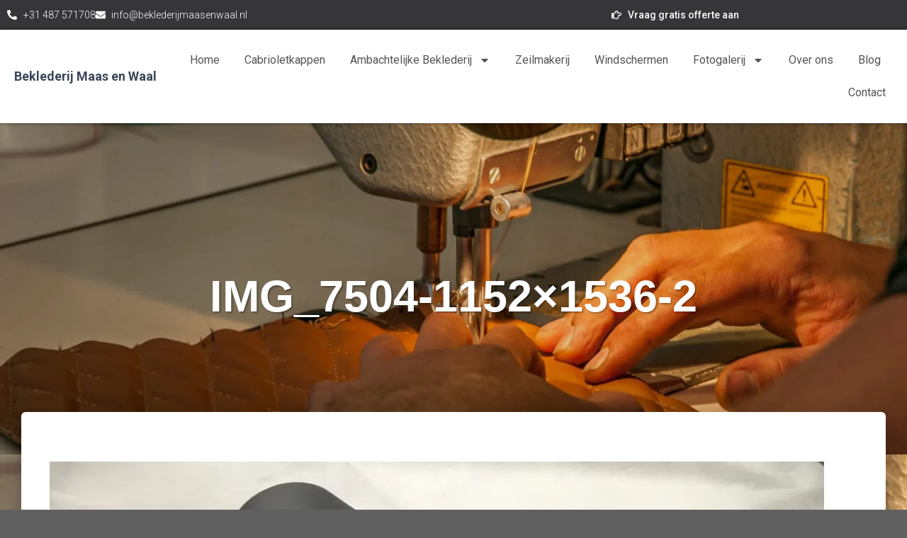

--- FILE ---
content_type: text/html; charset=UTF-8
request_url: https://www.beklederijmaasenwaal.nl/fotogalerij/buddy-seats/img_7504-1152x1536-2/
body_size: 12739
content:
<!DOCTYPE html>
<html lang="nl-NL">
<head>
	<meta charset="UTF-8">
	<meta name="viewport" content="width=device-width, initial-scale=1.0, viewport-fit=cover" />		<meta name='robots' content='index, follow, max-image-preview:large, max-snippet:-1, max-video-preview:-1' />

	<!-- This site is optimized with the Yoast SEO plugin v26.8 - https://yoast.com/product/yoast-seo-wordpress/ -->
	<title>IMG_7504-1152x1536-2 - Beklederij Maas en Waal</title>
	<link rel="canonical" href="https://www.beklederijmaasenwaal.nl/fotogalerij/buddy-seats/img_7504-1152x1536-2/" />
	<meta property="og:locale" content="nl_NL" />
	<meta property="og:type" content="article" />
	<meta property="og:title" content="IMG_7504-1152x1536-2 - Beklederij Maas en Waal" />
	<meta property="og:url" content="https://www.beklederijmaasenwaal.nl/fotogalerij/buddy-seats/img_7504-1152x1536-2/" />
	<meta property="og:site_name" content="Beklederij Maas en Waal" />
	<meta property="og:image" content="https://www.beklederijmaasenwaal.nl/fotogalerij/buddy-seats/img_7504-1152x1536-2" />
	<meta property="og:image:width" content="1093" />
	<meta property="og:image:height" content="1245" />
	<meta property="og:image:type" content="image/jpeg" />
	<script type="application/ld+json" class="yoast-schema-graph">{"@context":"https://schema.org","@graph":[{"@type":"WebPage","@id":"https://www.beklederijmaasenwaal.nl/fotogalerij/buddy-seats/img_7504-1152x1536-2/","url":"https://www.beklederijmaasenwaal.nl/fotogalerij/buddy-seats/img_7504-1152x1536-2/","name":"IMG_7504-1152x1536-2 - Beklederij Maas en Waal","isPartOf":{"@id":"https://www.beklederijmaasenwaal.nl/#website"},"primaryImageOfPage":{"@id":"https://www.beklederijmaasenwaal.nl/fotogalerij/buddy-seats/img_7504-1152x1536-2/#primaryimage"},"image":{"@id":"https://www.beklederijmaasenwaal.nl/fotogalerij/buddy-seats/img_7504-1152x1536-2/#primaryimage"},"thumbnailUrl":"https://www.beklederijmaasenwaal.nl/wp-content/uploads/2021/01/IMG_7504-1152x1536-2.jpg","datePublished":"2021-01-12T14:56:32+00:00","breadcrumb":{"@id":"https://www.beklederijmaasenwaal.nl/fotogalerij/buddy-seats/img_7504-1152x1536-2/#breadcrumb"},"inLanguage":"nl-NL","potentialAction":[{"@type":"ReadAction","target":["https://www.beklederijmaasenwaal.nl/fotogalerij/buddy-seats/img_7504-1152x1536-2/"]}]},{"@type":"ImageObject","inLanguage":"nl-NL","@id":"https://www.beklederijmaasenwaal.nl/fotogalerij/buddy-seats/img_7504-1152x1536-2/#primaryimage","url":"https://www.beklederijmaasenwaal.nl/wp-content/uploads/2021/01/IMG_7504-1152x1536-2.jpg","contentUrl":"https://www.beklederijmaasenwaal.nl/wp-content/uploads/2021/01/IMG_7504-1152x1536-2.jpg","width":1093,"height":1245},{"@type":"BreadcrumbList","@id":"https://www.beklederijmaasenwaal.nl/fotogalerij/buddy-seats/img_7504-1152x1536-2/#breadcrumb","itemListElement":[{"@type":"ListItem","position":1,"name":"Fotogalerij","item":"https://www.beklederijmaasenwaal.nl/fotogalerij/"},{"@type":"ListItem","position":2,"name":"Buddy seats","item":"https://www.beklederijmaasenwaal.nl/fotogalerij/buddy-seats/"},{"@type":"ListItem","position":3,"name":"IMG_7504-1152&#215;1536-2"}]},{"@type":"WebSite","@id":"https://www.beklederijmaasenwaal.nl/#website","url":"https://www.beklederijmaasenwaal.nl/","name":"Beklederij Maas en Waal","description":"Gespecialiseerd in alle soorten bekleding!","potentialAction":[{"@type":"SearchAction","target":{"@type":"EntryPoint","urlTemplate":"https://www.beklederijmaasenwaal.nl/?s={search_term_string}"},"query-input":{"@type":"PropertyValueSpecification","valueRequired":true,"valueName":"search_term_string"}}],"inLanguage":"nl-NL"}]}</script>
	<!-- / Yoast SEO plugin. -->


<link rel='dns-prefetch' href='//fonts.googleapis.com' />
<link rel="alternate" type="application/rss+xml" title="Beklederij Maas en Waal &raquo; feed" href="https://www.beklederijmaasenwaal.nl/feed/" />
<link rel="alternate" type="application/rss+xml" title="Beklederij Maas en Waal &raquo; reacties feed" href="https://www.beklederijmaasenwaal.nl/comments/feed/" />
<link rel="alternate" title="oEmbed (JSON)" type="application/json+oembed" href="https://www.beklederijmaasenwaal.nl/wp-json/oembed/1.0/embed?url=https%3A%2F%2Fwww.beklederijmaasenwaal.nl%2Ffotogalerij%2Fbuddy-seats%2Fimg_7504-1152x1536-2%2F" />
<link rel="alternate" title="oEmbed (XML)" type="text/xml+oembed" href="https://www.beklederijmaasenwaal.nl/wp-json/oembed/1.0/embed?url=https%3A%2F%2Fwww.beklederijmaasenwaal.nl%2Ffotogalerij%2Fbuddy-seats%2Fimg_7504-1152x1536-2%2F&#038;format=xml" />
<style id='wp-img-auto-sizes-contain-inline-css' type='text/css'>
img:is([sizes=auto i],[sizes^="auto," i]){contain-intrinsic-size:3000px 1500px}
/*# sourceURL=wp-img-auto-sizes-contain-inline-css */
</style>
<style id='classic-theme-styles-inline-css' type='text/css'>
/*! This file is auto-generated */
.wp-block-button__link{color:#fff;background-color:#32373c;border-radius:9999px;box-shadow:none;text-decoration:none;padding:calc(.667em + 2px) calc(1.333em + 2px);font-size:1.125em}.wp-block-file__button{background:#32373c;color:#fff;text-decoration:none}
/*# sourceURL=/wp-includes/css/classic-themes.min.css */
</style>
<style id='global-styles-inline-css' type='text/css'>
:root{--wp--preset--aspect-ratio--square: 1;--wp--preset--aspect-ratio--4-3: 4/3;--wp--preset--aspect-ratio--3-4: 3/4;--wp--preset--aspect-ratio--3-2: 3/2;--wp--preset--aspect-ratio--2-3: 2/3;--wp--preset--aspect-ratio--16-9: 16/9;--wp--preset--aspect-ratio--9-16: 9/16;--wp--preset--color--black: #000000;--wp--preset--color--cyan-bluish-gray: #abb8c3;--wp--preset--color--white: #ffffff;--wp--preset--color--pale-pink: #f78da7;--wp--preset--color--vivid-red: #cf2e2e;--wp--preset--color--luminous-vivid-orange: #ff6900;--wp--preset--color--luminous-vivid-amber: #fcb900;--wp--preset--color--light-green-cyan: #7bdcb5;--wp--preset--color--vivid-green-cyan: #00d084;--wp--preset--color--pale-cyan-blue: #8ed1fc;--wp--preset--color--vivid-cyan-blue: #0693e3;--wp--preset--color--vivid-purple: #9b51e0;--wp--preset--color--accent: #e91e63;--wp--preset--color--background-color: #606060;--wp--preset--color--header-gradient: #173f91;--wp--preset--gradient--vivid-cyan-blue-to-vivid-purple: linear-gradient(135deg,rgb(6,147,227) 0%,rgb(155,81,224) 100%);--wp--preset--gradient--light-green-cyan-to-vivid-green-cyan: linear-gradient(135deg,rgb(122,220,180) 0%,rgb(0,208,130) 100%);--wp--preset--gradient--luminous-vivid-amber-to-luminous-vivid-orange: linear-gradient(135deg,rgb(252,185,0) 0%,rgb(255,105,0) 100%);--wp--preset--gradient--luminous-vivid-orange-to-vivid-red: linear-gradient(135deg,rgb(255,105,0) 0%,rgb(207,46,46) 100%);--wp--preset--gradient--very-light-gray-to-cyan-bluish-gray: linear-gradient(135deg,rgb(238,238,238) 0%,rgb(169,184,195) 100%);--wp--preset--gradient--cool-to-warm-spectrum: linear-gradient(135deg,rgb(74,234,220) 0%,rgb(151,120,209) 20%,rgb(207,42,186) 40%,rgb(238,44,130) 60%,rgb(251,105,98) 80%,rgb(254,248,76) 100%);--wp--preset--gradient--blush-light-purple: linear-gradient(135deg,rgb(255,206,236) 0%,rgb(152,150,240) 100%);--wp--preset--gradient--blush-bordeaux: linear-gradient(135deg,rgb(254,205,165) 0%,rgb(254,45,45) 50%,rgb(107,0,62) 100%);--wp--preset--gradient--luminous-dusk: linear-gradient(135deg,rgb(255,203,112) 0%,rgb(199,81,192) 50%,rgb(65,88,208) 100%);--wp--preset--gradient--pale-ocean: linear-gradient(135deg,rgb(255,245,203) 0%,rgb(182,227,212) 50%,rgb(51,167,181) 100%);--wp--preset--gradient--electric-grass: linear-gradient(135deg,rgb(202,248,128) 0%,rgb(113,206,126) 100%);--wp--preset--gradient--midnight: linear-gradient(135deg,rgb(2,3,129) 0%,rgb(40,116,252) 100%);--wp--preset--font-size--small: 13px;--wp--preset--font-size--medium: 20px;--wp--preset--font-size--large: 36px;--wp--preset--font-size--x-large: 42px;--wp--preset--spacing--20: 0.44rem;--wp--preset--spacing--30: 0.67rem;--wp--preset--spacing--40: 1rem;--wp--preset--spacing--50: 1.5rem;--wp--preset--spacing--60: 2.25rem;--wp--preset--spacing--70: 3.38rem;--wp--preset--spacing--80: 5.06rem;--wp--preset--shadow--natural: 6px 6px 9px rgba(0, 0, 0, 0.2);--wp--preset--shadow--deep: 12px 12px 50px rgba(0, 0, 0, 0.4);--wp--preset--shadow--sharp: 6px 6px 0px rgba(0, 0, 0, 0.2);--wp--preset--shadow--outlined: 6px 6px 0px -3px rgb(255, 255, 255), 6px 6px rgb(0, 0, 0);--wp--preset--shadow--crisp: 6px 6px 0px rgb(0, 0, 0);}:root :where(.is-layout-flow) > :first-child{margin-block-start: 0;}:root :where(.is-layout-flow) > :last-child{margin-block-end: 0;}:root :where(.is-layout-flow) > *{margin-block-start: 24px;margin-block-end: 0;}:root :where(.is-layout-constrained) > :first-child{margin-block-start: 0;}:root :where(.is-layout-constrained) > :last-child{margin-block-end: 0;}:root :where(.is-layout-constrained) > *{margin-block-start: 24px;margin-block-end: 0;}:root :where(.is-layout-flex){gap: 24px;}:root :where(.is-layout-grid){gap: 24px;}body .is-layout-flex{display: flex;}.is-layout-flex{flex-wrap: wrap;align-items: center;}.is-layout-flex > :is(*, div){margin: 0;}body .is-layout-grid{display: grid;}.is-layout-grid > :is(*, div){margin: 0;}.has-black-color{color: var(--wp--preset--color--black) !important;}.has-cyan-bluish-gray-color{color: var(--wp--preset--color--cyan-bluish-gray) !important;}.has-white-color{color: var(--wp--preset--color--white) !important;}.has-pale-pink-color{color: var(--wp--preset--color--pale-pink) !important;}.has-vivid-red-color{color: var(--wp--preset--color--vivid-red) !important;}.has-luminous-vivid-orange-color{color: var(--wp--preset--color--luminous-vivid-orange) !important;}.has-luminous-vivid-amber-color{color: var(--wp--preset--color--luminous-vivid-amber) !important;}.has-light-green-cyan-color{color: var(--wp--preset--color--light-green-cyan) !important;}.has-vivid-green-cyan-color{color: var(--wp--preset--color--vivid-green-cyan) !important;}.has-pale-cyan-blue-color{color: var(--wp--preset--color--pale-cyan-blue) !important;}.has-vivid-cyan-blue-color{color: var(--wp--preset--color--vivid-cyan-blue) !important;}.has-vivid-purple-color{color: var(--wp--preset--color--vivid-purple) !important;}.has-accent-color{color: var(--wp--preset--color--accent) !important;}.has-background-color-color{color: var(--wp--preset--color--background-color) !important;}.has-header-gradient-color{color: var(--wp--preset--color--header-gradient) !important;}.has-black-background-color{background-color: var(--wp--preset--color--black) !important;}.has-cyan-bluish-gray-background-color{background-color: var(--wp--preset--color--cyan-bluish-gray) !important;}.has-white-background-color{background-color: var(--wp--preset--color--white) !important;}.has-pale-pink-background-color{background-color: var(--wp--preset--color--pale-pink) !important;}.has-vivid-red-background-color{background-color: var(--wp--preset--color--vivid-red) !important;}.has-luminous-vivid-orange-background-color{background-color: var(--wp--preset--color--luminous-vivid-orange) !important;}.has-luminous-vivid-amber-background-color{background-color: var(--wp--preset--color--luminous-vivid-amber) !important;}.has-light-green-cyan-background-color{background-color: var(--wp--preset--color--light-green-cyan) !important;}.has-vivid-green-cyan-background-color{background-color: var(--wp--preset--color--vivid-green-cyan) !important;}.has-pale-cyan-blue-background-color{background-color: var(--wp--preset--color--pale-cyan-blue) !important;}.has-vivid-cyan-blue-background-color{background-color: var(--wp--preset--color--vivid-cyan-blue) !important;}.has-vivid-purple-background-color{background-color: var(--wp--preset--color--vivid-purple) !important;}.has-accent-background-color{background-color: var(--wp--preset--color--accent) !important;}.has-background-color-background-color{background-color: var(--wp--preset--color--background-color) !important;}.has-header-gradient-background-color{background-color: var(--wp--preset--color--header-gradient) !important;}.has-black-border-color{border-color: var(--wp--preset--color--black) !important;}.has-cyan-bluish-gray-border-color{border-color: var(--wp--preset--color--cyan-bluish-gray) !important;}.has-white-border-color{border-color: var(--wp--preset--color--white) !important;}.has-pale-pink-border-color{border-color: var(--wp--preset--color--pale-pink) !important;}.has-vivid-red-border-color{border-color: var(--wp--preset--color--vivid-red) !important;}.has-luminous-vivid-orange-border-color{border-color: var(--wp--preset--color--luminous-vivid-orange) !important;}.has-luminous-vivid-amber-border-color{border-color: var(--wp--preset--color--luminous-vivid-amber) !important;}.has-light-green-cyan-border-color{border-color: var(--wp--preset--color--light-green-cyan) !important;}.has-vivid-green-cyan-border-color{border-color: var(--wp--preset--color--vivid-green-cyan) !important;}.has-pale-cyan-blue-border-color{border-color: var(--wp--preset--color--pale-cyan-blue) !important;}.has-vivid-cyan-blue-border-color{border-color: var(--wp--preset--color--vivid-cyan-blue) !important;}.has-vivid-purple-border-color{border-color: var(--wp--preset--color--vivid-purple) !important;}.has-accent-border-color{border-color: var(--wp--preset--color--accent) !important;}.has-background-color-border-color{border-color: var(--wp--preset--color--background-color) !important;}.has-header-gradient-border-color{border-color: var(--wp--preset--color--header-gradient) !important;}.has-vivid-cyan-blue-to-vivid-purple-gradient-background{background: var(--wp--preset--gradient--vivid-cyan-blue-to-vivid-purple) !important;}.has-light-green-cyan-to-vivid-green-cyan-gradient-background{background: var(--wp--preset--gradient--light-green-cyan-to-vivid-green-cyan) !important;}.has-luminous-vivid-amber-to-luminous-vivid-orange-gradient-background{background: var(--wp--preset--gradient--luminous-vivid-amber-to-luminous-vivid-orange) !important;}.has-luminous-vivid-orange-to-vivid-red-gradient-background{background: var(--wp--preset--gradient--luminous-vivid-orange-to-vivid-red) !important;}.has-very-light-gray-to-cyan-bluish-gray-gradient-background{background: var(--wp--preset--gradient--very-light-gray-to-cyan-bluish-gray) !important;}.has-cool-to-warm-spectrum-gradient-background{background: var(--wp--preset--gradient--cool-to-warm-spectrum) !important;}.has-blush-light-purple-gradient-background{background: var(--wp--preset--gradient--blush-light-purple) !important;}.has-blush-bordeaux-gradient-background{background: var(--wp--preset--gradient--blush-bordeaux) !important;}.has-luminous-dusk-gradient-background{background: var(--wp--preset--gradient--luminous-dusk) !important;}.has-pale-ocean-gradient-background{background: var(--wp--preset--gradient--pale-ocean) !important;}.has-electric-grass-gradient-background{background: var(--wp--preset--gradient--electric-grass) !important;}.has-midnight-gradient-background{background: var(--wp--preset--gradient--midnight) !important;}.has-small-font-size{font-size: var(--wp--preset--font-size--small) !important;}.has-medium-font-size{font-size: var(--wp--preset--font-size--medium) !important;}.has-large-font-size{font-size: var(--wp--preset--font-size--large) !important;}.has-x-large-font-size{font-size: var(--wp--preset--font-size--x-large) !important;}
:root :where(.wp-block-pullquote){font-size: 1.5em;line-height: 1.6;}
/*# sourceURL=global-styles-inline-css */
</style>
<style id='dominant-color-styles-inline-css' type='text/css'>
img[data-dominant-color]:not(.has-transparency) { background-color: var(--dominant-color); }
/*# sourceURL=dominant-color-styles-inline-css */
</style>
<style id='plvt-view-transitions-inline-css' type='text/css'>
@view-transition { navigation: auto; }
@media (prefers-reduced-motion: no-preference) {::view-transition-group(*) { animation-duration: 0.4s; }}
/*# sourceURL=plvt-view-transitions-inline-css */
</style>
<link rel='stylesheet' id='wpo_min-header-0-css' href='//www.beklederijmaasenwaal.nl/wp-content/cache/wpo-minify/1769738533/assets/wpo-minify-header-d4078f1e.min.css' type='text/css' media='all' />
<script type="text/javascript" id="plvt-view-transitions-js-after">
/* <![CDATA[ */
window.plvtInitViewTransitions=n=>{if(!window.navigation||!("CSSViewTransitionRule"in window))return void window.console.warn("View transitions not loaded as the browser is lacking support.");const t=(t,o,i)=>{const e=n.animations||{};return[...e[t].useGlobalTransitionNames?Object.entries(n.globalTransitionNames||{}).map((([n,t])=>[o.querySelector(n),t])):[],...e[t].usePostTransitionNames&&i?Object.entries(n.postTransitionNames||{}).map((([n,t])=>[i.querySelector(n),t])):[]]},o=async(n,t)=>{for(const[t,o]of n)t&&(t.style.viewTransitionName=o);await t;for(const[t]of n)t&&(t.style.viewTransitionName="")},i=()=>n.postSelector?document.querySelector(n.postSelector):null,e=t=>{if(!n.postSelector)return null;const o=(i=n.postSelector,e='a[href="'+t+'"]',i.split(",").map((n=>n.trim()+" "+e)).join(","));var i,e;const s=document.querySelector(o);return s?s.closest(n.postSelector):null};window.addEventListener("pageswap",(n=>{if(n.viewTransition){const s="default";let a;n.viewTransition.types.add(s),document.body.classList.contains("single")?a=t(s,document.body,i()):(document.body.classList.contains("home")||document.body.classList.contains("blog")||document.body.classList.contains("archive"))&&(a=t(s,document.body,e(n.activation.entry.url))),a&&o(a,n.viewTransition.finished)}})),window.addEventListener("pagereveal",(n=>{if(n.viewTransition){const s="default";let a;n.viewTransition.types.add(s),document.body.classList.contains("single")?a=t(s,document.body,i()):(document.body.classList.contains("home")||document.body.classList.contains("archive"))&&(a=t(s,document.body,window.navigation.activation.from?e(window.navigation.activation.from.url):null)),a&&o(a,n.viewTransition.ready)}}))};
plvtInitViewTransitions( {"postSelector":".wp-block-post.post, article.post, body.single main","globalTransitionNames":{"header":"header","main":"main"},"postTransitionNames":{".wp-block-post-title, .entry-title":"post-title",".wp-post-image":"post-thumbnail",".wp-block-post-content, .entry-content":"post-content"},"animations":{"default":{"useGlobalTransitionNames":true,"usePostTransitionNames":true}}} )
//# sourceURL=plvt-view-transitions-js-after
/* ]]> */
</script>
<script type="text/javascript" src="//www.beklederijmaasenwaal.nl/wp-content/cache/wpo-minify/1769738533/assets/wpo-minify-header-7b5b0e47.min.js" id="wpo_min-header-0-js"></script>
<link rel="https://api.w.org/" href="https://www.beklederijmaasenwaal.nl/wp-json/" /><link rel="alternate" title="JSON" type="application/json" href="https://www.beklederijmaasenwaal.nl/wp-json/wp/v2/media/2718" /><link rel="EditURI" type="application/rsd+xml" title="RSD" href="https://www.beklederijmaasenwaal.nl/xmlrpc.php?rsd" />
<meta name="generator" content="WordPress 6.9" />
<link rel='shortlink' href='https://www.beklederijmaasenwaal.nl/?p=2718' />
<meta name="generator" content="auto-sizes 1.7.0">
<meta name="generator" content="dominant-color-images 1.2.0">
<meta name="generator" content="performance-lab 4.0.1; plugins: auto-sizes, dominant-color-images, embed-optimizer, image-prioritizer, performant-translations, nocache-bfcache, speculation-rules, view-transitions, web-worker-offloading, webp-uploads">
<meta name="generator" content="performant-translations 1.2.0">
<style type="text/css" id="simple-css-output">footer.footer.footer-black.footer-big { display: none;}</style><!-- Plaats je scripts hier --><meta name="generator" content="view-transitions 1.1.2">
<meta name="generator" content="web-worker-offloading 0.2.0">
<meta name="generator" content="webp-uploads 2.6.1">
<!-- Analytics by WP Statistics - https://wp-statistics.com -->
<meta name="generator" content="speculation-rules 1.6.0">
<meta name="generator" content="Elementor 3.34.4; features: e_font_icon_svg, additional_custom_breakpoints; settings: css_print_method-external, google_font-disabled, font_display-swap">
<meta data-od-replaced-content="optimization-detective 1.0.0-beta4" name="generator" content="optimization-detective 1.0.0-beta4; url_metric_groups={0:empty, 480:empty, 600:empty, 782:empty}">
			<style>
				.e-con.e-parent:nth-of-type(n+4):not(.e-lazyloaded):not(.e-no-lazyload),
				.e-con.e-parent:nth-of-type(n+4):not(.e-lazyloaded):not(.e-no-lazyload) * {
					background-image: none !important;
				}
				@media screen and (max-height: 1024px) {
					.e-con.e-parent:nth-of-type(n+3):not(.e-lazyloaded):not(.e-no-lazyload),
					.e-con.e-parent:nth-of-type(n+3):not(.e-lazyloaded):not(.e-no-lazyload) * {
						background-image: none !important;
					}
				}
				@media screen and (max-height: 640px) {
					.e-con.e-parent:nth-of-type(n+2):not(.e-lazyloaded):not(.e-no-lazyload),
					.e-con.e-parent:nth-of-type(n+2):not(.e-lazyloaded):not(.e-no-lazyload) * {
						background-image: none !important;
					}
				}
			</style>
			<meta name="generator" content="embed-optimizer 1.0.0-beta3">
<meta name="generator" content="image-prioritizer 1.0.0-beta3">
<style type="text/css" id="custom-background-css">
body.custom-background { background-color: #606060; background-image: url("https://www.beklederijmaasenwaal.nl/wp-content/uploads/2021/01/jeep-109-2-scaled.jpg"); background-position: left top; background-size: auto; background-repeat: repeat; background-attachment: scroll; }
</style>
	<link rel="icon" href="https://www.beklederijmaasenwaal.nl/wp-content/uploads/2018/01/cropped-Logo-maas-en-waal-fav-32x32.png" sizes="32x32" />
<link rel="icon" href="https://www.beklederijmaasenwaal.nl/wp-content/uploads/2018/01/cropped-Logo-maas-en-waal-fav-192x192.png" sizes="192x192" />
<link rel="apple-touch-icon" href="https://www.beklederijmaasenwaal.nl/wp-content/uploads/2018/01/cropped-Logo-maas-en-waal-fav-180x180.png" />
<meta name="msapplication-TileImage" content="https://www.beklederijmaasenwaal.nl/wp-content/uploads/2018/01/cropped-Logo-maas-en-waal-fav-270x270.png" />
		<style type="text/css" id="wp-custom-css">
			.navbar .navbar-brand img {
  max-height: 25% !important;
	max-width: 25% !important;
	/*box-shadow: 3px 3px 3px 2px rgba(0, 0, 0, 0.2);*/
}

.title-logo-wrapper {
  font-size: 14px;
  font-weight: 600;
  line-height: 21px;
	margin-right: 15px;
	padding-right: 15px;
	height:10%;
}

.fa {
    display: inline-block;
    font: normal normal normal 14px/1 FontAwesome;
    font-size: inherit;
    text-rendering: auto;
    -webkit-font-smoothing: antialiased;
    -moz-osx-font-smoothing: grayscale;
	vertical-align: middle;
	margin-bottom:0px;
}
/* Transparent overlay header image */
.header-filter::before {
    background-color: rgba(0, 0, 0, 0.1) !important;
}
.big-title-slider-content {
	width:120%;
}
h1.hestia-title {
	width:100%;
	text-shadow: 2px 2px 2px rgba(0, 0, 0, 0.3);
}
/*
.carousel .item {
    height: 450px;
}
.page-header {
    height: 100px;
}
*/

.grecaptcha-badge {
	display: none;
}		</style>
		</head>
<body class="attachment wp-singular attachment-template-default attachmentid-2718 attachment-jpeg custom-background wp-theme-hestia blog-post header-layout-no-content elementor-default elementor-kit-2873">
		<header data-elementor-type="header" data-elementor-id="2888" class="elementor elementor-2888 elementor-location-header" data-elementor-post-type="elementor_library">
			<div class="elementor-element elementor-element-753002f7 e-flex e-con-boxed e-con e-parent" data-id="753002f7" data-element_type="container" data-settings="{&quot;background_background&quot;:&quot;classic&quot;}">
					<div class="e-con-inner">
		<div class="elementor-element elementor-element-98a5f78 e-con-full e-flex e-con e-child" data-id="98a5f78" data-element_type="container">
				<div class="elementor-element elementor-element-797bbf44 elementor-icon-list--layout-inline elementor-mobile-align-center elementor-list-item-link-full_width elementor-widget elementor-widget-icon-list" data-id="797bbf44" data-element_type="widget" data-widget_type="icon-list.default">
				<div class="elementor-widget-container">
							<ul class="elementor-icon-list-items elementor-inline-items">
							<li class="elementor-icon-list-item elementor-inline-item">
											<span class="elementor-icon-list-icon">
							<svg aria-hidden="true" class="e-font-icon-svg e-fas-phone-alt" viewBox="0 0 512 512" xmlns="http://www.w3.org/2000/svg"><path d="M497.39 361.8l-112-48a24 24 0 0 0-28 6.9l-49.6 60.6A370.66 370.66 0 0 1 130.6 204.11l60.6-49.6a23.94 23.94 0 0 0 6.9-28l-48-112A24.16 24.16 0 0 0 122.6.61l-104 24A24 24 0 0 0 0 48c0 256.5 207.9 464 464 464a24 24 0 0 0 23.4-18.6l24-104a24.29 24.29 0 0 0-14.01-27.6z"></path></svg>						</span>
										<span class="elementor-icon-list-text">+31 487 571708</span>
									</li>
								<li class="elementor-icon-list-item elementor-inline-item">
											<a href="mailto:info@beklederijmaasenwaal.nl">

												<span class="elementor-icon-list-icon">
							<svg aria-hidden="true" class="e-font-icon-svg e-fas-envelope" viewBox="0 0 512 512" xmlns="http://www.w3.org/2000/svg"><path d="M502.3 190.8c3.9-3.1 9.7-.2 9.7 4.7V400c0 26.5-21.5 48-48 48H48c-26.5 0-48-21.5-48-48V195.6c0-5 5.7-7.8 9.7-4.7 22.4 17.4 52.1 39.5 154.1 113.6 21.1 15.4 56.7 47.8 92.2 47.6 35.7.3 72-32.8 92.3-47.6 102-74.1 131.6-96.3 154-113.7zM256 320c23.2.4 56.6-29.2 73.4-41.4 132.7-96.3 142.8-104.7 173.4-128.7 5.8-4.5 9.2-11.5 9.2-18.9v-19c0-26.5-21.5-48-48-48H48C21.5 64 0 85.5 0 112v19c0 7.4 3.4 14.3 9.2 18.9 30.6 23.9 40.7 32.4 173.4 128.7 16.8 12.2 50.2 41.8 73.4 41.4z"></path></svg>						</span>
										<span class="elementor-icon-list-text">info@beklederijmaasenwaal.nl</span>
											</a>
									</li>
						</ul>
						</div>
				</div>
				</div>
		<div class="elementor-element elementor-element-c8b6488 e-con-full e-flex e-con e-child" data-id="c8b6488" data-element_type="container">
				</div>
		<div class="elementor-element elementor-element-013f6d4 e-con-full e-flex e-con e-child" data-id="013f6d4" data-element_type="container">
				<div class="elementor-element elementor-element-5ce40c7 elementor-icon-list--layout-inline elementor-align-end elementor-list-item-link-full_width elementor-widget elementor-widget-icon-list" data-id="5ce40c7" data-element_type="widget" data-widget_type="icon-list.default">
				<div class="elementor-widget-container">
							<ul class="elementor-icon-list-items elementor-inline-items">
							<li class="elementor-icon-list-item elementor-inline-item">
											<a href="https://www.beklederijmaasenwaal.nl/offerte-aanvragen/">

												<span class="elementor-icon-list-icon">
							<svg aria-hidden="true" class="e-font-icon-svg e-far-hand-point-right" viewBox="0 0 512 512" xmlns="http://www.w3.org/2000/svg"><path d="M428.8 137.6h-86.177a115.52 115.52 0 0 0 2.176-22.4c0-47.914-35.072-83.2-92-83.2-45.314 0-57.002 48.537-75.707 78.784-7.735 12.413-16.994 23.317-25.851 33.253l-.131.146-.129.148C135.662 161.807 127.764 168 120.8 168h-2.679c-5.747-4.952-13.536-8-22.12-8H32c-17.673 0-32 12.894-32 28.8v230.4C0 435.106 14.327 448 32 448h64c8.584 0 16.373-3.048 22.12-8h2.679c28.688 0 67.137 40 127.2 40h21.299c62.542 0 98.8-38.658 99.94-91.145 12.482-17.813 18.491-40.785 15.985-62.791A93.148 93.148 0 0 0 393.152 304H428.8c45.435 0 83.2-37.584 83.2-83.2 0-45.099-38.101-83.2-83.2-83.2zm0 118.4h-91.026c12.837 14.669 14.415 42.825-4.95 61.05 11.227 19.646 1.687 45.624-12.925 53.625 6.524 39.128-10.076 61.325-50.6 61.325H248c-45.491 0-77.21-35.913-120-39.676V215.571c25.239-2.964 42.966-21.222 59.075-39.596 11.275-12.65 21.725-25.3 30.799-39.875C232.355 112.712 244.006 80 252.8 80c23.375 0 44 8.8 44 35.2 0 35.2-26.4 53.075-26.4 70.4h158.4c18.425 0 35.2 16.5 35.2 35.2 0 18.975-16.225 35.2-35.2 35.2zM88 384c0 13.255-10.745 24-24 24s-24-10.745-24-24 10.745-24 24-24 24 10.745 24 24z"></path></svg>						</span>
										<span class="elementor-icon-list-text">Vraag gratis offerte aan</span>
											</a>
									</li>
						</ul>
						</div>
				</div>
				</div>
					</div>
				</div>
		<div class="elementor-element elementor-element-53c2d5a5 e-flex e-con-boxed e-con e-parent" data-id="53c2d5a5" data-element_type="container" data-settings="{&quot;background_background&quot;:&quot;classic&quot;,&quot;sticky&quot;:&quot;top&quot;,&quot;sticky_on&quot;:[&quot;desktop&quot;,&quot;tablet&quot;,&quot;mobile&quot;],&quot;sticky_offset&quot;:0,&quot;sticky_effects_offset&quot;:0,&quot;sticky_anchor_link_offset&quot;:0}">
					<div class="e-con-inner">
		<div class="elementor-element elementor-element-2287464a e-con-full e-flex e-con e-child" data-id="2287464a" data-element_type="container">
				<div class="elementor-element elementor-element-fcb3a58 elementor-widget elementor-widget-heading" data-id="fcb3a58" data-element_type="widget" data-widget_type="heading.default">
				<div class="elementor-widget-container">
					<h2 class="elementor-heading-title elementor-size-default"><a href="https://www.beklederijmaasenwaal.nl">Beklederij Maas en Waal</a></h2>				</div>
				</div>
				</div>
		<div class="elementor-element elementor-element-43193134 e-con-full e-flex e-con e-child" data-id="43193134" data-element_type="container">
				<div class="elementor-element elementor-element-1e41a231 elementor-nav-menu__align-end elementor-nav-menu--stretch elementor-nav-menu--dropdown-tablet elementor-nav-menu__text-align-aside elementor-nav-menu--toggle elementor-nav-menu--burger elementor-widget elementor-widget-nav-menu" data-id="1e41a231" data-element_type="widget" data-settings="{&quot;full_width&quot;:&quot;stretch&quot;,&quot;layout&quot;:&quot;horizontal&quot;,&quot;submenu_icon&quot;:{&quot;value&quot;:&quot;&lt;svg aria-hidden=\&quot;true\&quot; class=\&quot;e-font-icon-svg e-fas-caret-down\&quot; viewBox=\&quot;0 0 320 512\&quot; xmlns=\&quot;http:\/\/www.w3.org\/2000\/svg\&quot;&gt;&lt;path d=\&quot;M31.3 192h257.3c17.8 0 26.7 21.5 14.1 34.1L174.1 354.8c-7.8 7.8-20.5 7.8-28.3 0L17.2 226.1C4.6 213.5 13.5 192 31.3 192z\&quot;&gt;&lt;\/path&gt;&lt;\/svg&gt;&quot;,&quot;library&quot;:&quot;fa-solid&quot;},&quot;toggle&quot;:&quot;burger&quot;}" data-widget_type="nav-menu.default">
				<div class="elementor-widget-container">
								<nav aria-label="Menu" class="elementor-nav-menu--main elementor-nav-menu__container elementor-nav-menu--layout-horizontal e--pointer-underline e--animation-fade">
				<ul id="menu-1-1e41a231" class="elementor-nav-menu"><li class="menu-item menu-item-type-custom menu-item-object-custom menu-item-1893"><a href="/" class="elementor-item">Home</a></li>
<li class="menu-item menu-item-type-post_type menu-item-object-page menu-item-986"><a href="https://www.beklederijmaasenwaal.nl/cabrioletkap-renoveren/" class="elementor-item">Cabrioletkappen</a></li>
<li class="menu-item menu-item-type-post_type menu-item-object-page menu-item-has-children menu-item-1013"><a href="https://www.beklederijmaasenwaal.nl/ambachtelijke-beklederij/" class="elementor-item">Ambachtelijke Beklederij</a>
<ul class="sub-menu elementor-nav-menu--dropdown">
	<li class="menu-item menu-item-type-post_type menu-item-object-page menu-item-2277"><a href="https://www.beklederijmaasenwaal.nl/autobekleding/" class="elementor-sub-item">Autobekleding</a></li>
	<li class="menu-item menu-item-type-post_type menu-item-object-page menu-item-2145"><a href="https://www.beklederijmaasenwaal.nl/bootstoffering/" class="elementor-sub-item">Bootstoffering</a></li>
	<li class="menu-item menu-item-type-post_type menu-item-object-page menu-item-990"><a href="https://www.beklederijmaasenwaal.nl/caravan-kussens-bekleden/" class="elementor-sub-item">Camper/caravan kussens bekleden</a></li>
	<li class="menu-item menu-item-type-post_type menu-item-object-page menu-item-988"><a href="https://www.beklederijmaasenwaal.nl/buddyseats-bekleden/" class="elementor-sub-item">Buddyseats bekleden</a></li>
	<li class="menu-item menu-item-type-post_type menu-item-object-page menu-item-1111"><a href="https://www.beklederijmaasenwaal.nl/tapijtsets/" class="elementor-sub-item">Tapijtsets</a></li>
</ul>
</li>
<li class="menu-item menu-item-type-post_type menu-item-object-page menu-item-2234"><a href="https://www.beklederijmaasenwaal.nl/zeilmakerij-den-bosch/" class="elementor-item">Zeilmakerij</a></li>
<li class="menu-item menu-item-type-post_type menu-item-object-page menu-item-1110"><a href="https://www.beklederijmaasenwaal.nl/windschermen/" class="elementor-item">Windschermen</a></li>
<li class="menu-item menu-item-type-post_type menu-item-object-page menu-item-has-children menu-item-1605"><a href="https://www.beklederijmaasenwaal.nl/fotogalerij/" class="elementor-item">Fotogalerij</a>
<ul class="sub-menu elementor-nav-menu--dropdown">
	<li class="menu-item menu-item-type-post_type menu-item-object-page menu-item-1631"><a href="https://www.beklederijmaasenwaal.nl/fotogalerij/barchetta-club/" class="elementor-sub-item">Autobekleding</a></li>
	<li class="menu-item menu-item-type-post_type menu-item-object-page menu-item-1611"><a href="https://www.beklederijmaasenwaal.nl/fotogalerij/bootbekleding/" class="elementor-sub-item">Bootbekleding</a></li>
	<li class="menu-item menu-item-type-post_type menu-item-object-page menu-item-1632"><a href="https://www.beklederijmaasenwaal.nl/fotogalerij/buddy-seats/" class="elementor-sub-item">Buddy seats</a></li>
	<li class="menu-item menu-item-type-post_type menu-item-object-page menu-item-1637"><a href="https://www.beklederijmaasenwaal.nl/fotogalerij/cabrioletkappen/" class="elementor-sub-item">Cabrioletkappen</a></li>
	<li class="menu-item menu-item-type-post_type menu-item-object-page menu-item-1630"><a href="https://www.beklederijmaasenwaal.nl/fotogalerij/caravanbekleding/" class="elementor-sub-item">Caravanbekleding</a></li>
	<li class="menu-item menu-item-type-post_type menu-item-object-page menu-item-1629"><a href="https://www.beklederijmaasenwaal.nl/fotogalerij/kofferrekken/" class="elementor-sub-item">Bootzeil</a></li>
</ul>
</li>
<li class="menu-item menu-item-type-post_type menu-item-object-page menu-item-3093"><a href="https://www.beklederijmaasenwaal.nl/over-ons/" class="elementor-item">Over ons</a></li>
<li class="menu-item menu-item-type-post_type menu-item-object-page menu-item-3165"><a href="https://www.beklederijmaasenwaal.nl/blog/" class="elementor-item">Blog</a></li>
<li class="menu-item menu-item-type-post_type menu-item-object-page menu-item-2781"><a href="https://www.beklederijmaasenwaal.nl/contact/" class="elementor-item">Contact</a></li>
</ul>			</nav>
					<div class="elementor-menu-toggle" role="button" tabindex="0" aria-label="Menu toggle" aria-expanded="false">
			<svg aria-hidden="true" role="presentation" class="elementor-menu-toggle__icon--open e-font-icon-svg e-eicon-menu-bar" viewBox="0 0 1000 1000" xmlns="http://www.w3.org/2000/svg"><path d="M104 333H896C929 333 958 304 958 271S929 208 896 208H104C71 208 42 237 42 271S71 333 104 333ZM104 583H896C929 583 958 554 958 521S929 458 896 458H104C71 458 42 487 42 521S71 583 104 583ZM104 833H896C929 833 958 804 958 771S929 708 896 708H104C71 708 42 737 42 771S71 833 104 833Z"></path></svg><svg aria-hidden="true" role="presentation" class="elementor-menu-toggle__icon--close e-font-icon-svg e-eicon-close" viewBox="0 0 1000 1000" xmlns="http://www.w3.org/2000/svg"><path d="M742 167L500 408 258 167C246 154 233 150 217 150 196 150 179 158 167 167 154 179 150 196 150 212 150 229 154 242 171 254L408 500 167 742C138 771 138 800 167 829 196 858 225 858 254 829L496 587 738 829C750 842 767 846 783 846 800 846 817 842 829 829 842 817 846 804 846 783 846 767 842 750 829 737L588 500 833 258C863 229 863 200 833 171 804 137 775 137 742 167Z"></path></svg>		</div>
					<nav class="elementor-nav-menu--dropdown elementor-nav-menu__container" aria-hidden="true">
				<ul id="menu-2-1e41a231" class="elementor-nav-menu"><li class="menu-item menu-item-type-custom menu-item-object-custom menu-item-1893"><a href="/" class="elementor-item" tabindex="-1">Home</a></li>
<li class="menu-item menu-item-type-post_type menu-item-object-page menu-item-986"><a href="https://www.beklederijmaasenwaal.nl/cabrioletkap-renoveren/" class="elementor-item" tabindex="-1">Cabrioletkappen</a></li>
<li class="menu-item menu-item-type-post_type menu-item-object-page menu-item-has-children menu-item-1013"><a href="https://www.beklederijmaasenwaal.nl/ambachtelijke-beklederij/" class="elementor-item" tabindex="-1">Ambachtelijke Beklederij</a>
<ul class="sub-menu elementor-nav-menu--dropdown">
	<li class="menu-item menu-item-type-post_type menu-item-object-page menu-item-2277"><a href="https://www.beklederijmaasenwaal.nl/autobekleding/" class="elementor-sub-item" tabindex="-1">Autobekleding</a></li>
	<li class="menu-item menu-item-type-post_type menu-item-object-page menu-item-2145"><a href="https://www.beklederijmaasenwaal.nl/bootstoffering/" class="elementor-sub-item" tabindex="-1">Bootstoffering</a></li>
	<li class="menu-item menu-item-type-post_type menu-item-object-page menu-item-990"><a href="https://www.beklederijmaasenwaal.nl/caravan-kussens-bekleden/" class="elementor-sub-item" tabindex="-1">Camper/caravan kussens bekleden</a></li>
	<li class="menu-item menu-item-type-post_type menu-item-object-page menu-item-988"><a href="https://www.beklederijmaasenwaal.nl/buddyseats-bekleden/" class="elementor-sub-item" tabindex="-1">Buddyseats bekleden</a></li>
	<li class="menu-item menu-item-type-post_type menu-item-object-page menu-item-1111"><a href="https://www.beklederijmaasenwaal.nl/tapijtsets/" class="elementor-sub-item" tabindex="-1">Tapijtsets</a></li>
</ul>
</li>
<li class="menu-item menu-item-type-post_type menu-item-object-page menu-item-2234"><a href="https://www.beklederijmaasenwaal.nl/zeilmakerij-den-bosch/" class="elementor-item" tabindex="-1">Zeilmakerij</a></li>
<li class="menu-item menu-item-type-post_type menu-item-object-page menu-item-1110"><a href="https://www.beklederijmaasenwaal.nl/windschermen/" class="elementor-item" tabindex="-1">Windschermen</a></li>
<li class="menu-item menu-item-type-post_type menu-item-object-page menu-item-has-children menu-item-1605"><a href="https://www.beklederijmaasenwaal.nl/fotogalerij/" class="elementor-item" tabindex="-1">Fotogalerij</a>
<ul class="sub-menu elementor-nav-menu--dropdown">
	<li class="menu-item menu-item-type-post_type menu-item-object-page menu-item-1631"><a href="https://www.beklederijmaasenwaal.nl/fotogalerij/barchetta-club/" class="elementor-sub-item" tabindex="-1">Autobekleding</a></li>
	<li class="menu-item menu-item-type-post_type menu-item-object-page menu-item-1611"><a href="https://www.beklederijmaasenwaal.nl/fotogalerij/bootbekleding/" class="elementor-sub-item" tabindex="-1">Bootbekleding</a></li>
	<li class="menu-item menu-item-type-post_type menu-item-object-page menu-item-1632"><a href="https://www.beklederijmaasenwaal.nl/fotogalerij/buddy-seats/" class="elementor-sub-item" tabindex="-1">Buddy seats</a></li>
	<li class="menu-item menu-item-type-post_type menu-item-object-page menu-item-1637"><a href="https://www.beklederijmaasenwaal.nl/fotogalerij/cabrioletkappen/" class="elementor-sub-item" tabindex="-1">Cabrioletkappen</a></li>
	<li class="menu-item menu-item-type-post_type menu-item-object-page menu-item-1630"><a href="https://www.beklederijmaasenwaal.nl/fotogalerij/caravanbekleding/" class="elementor-sub-item" tabindex="-1">Caravanbekleding</a></li>
	<li class="menu-item menu-item-type-post_type menu-item-object-page menu-item-1629"><a href="https://www.beklederijmaasenwaal.nl/fotogalerij/kofferrekken/" class="elementor-sub-item" tabindex="-1">Bootzeil</a></li>
</ul>
</li>
<li class="menu-item menu-item-type-post_type menu-item-object-page menu-item-3093"><a href="https://www.beklederijmaasenwaal.nl/over-ons/" class="elementor-item" tabindex="-1">Over ons</a></li>
<li class="menu-item menu-item-type-post_type menu-item-object-page menu-item-3165"><a href="https://www.beklederijmaasenwaal.nl/blog/" class="elementor-item" tabindex="-1">Blog</a></li>
<li class="menu-item menu-item-type-post_type menu-item-object-page menu-item-2781"><a href="https://www.beklederijmaasenwaal.nl/contact/" class="elementor-item" tabindex="-1">Contact</a></li>
</ul>			</nav>
						</div>
				</div>
				</div>
					</div>
				</div>
				</header>
		<div id="primary" class="boxed-layout-header page-header header-small" data-parallax="active" ><div class="container"><div class="row"><div class="col-md-10 col-md-offset-1 text-center"><h1 class="hestia-title ">IMG_7504-1152&#215;1536-2</h1></div></div></div><div data-od-xpath="/HTML/BODY/DIV[@id=&apos;primary&apos;]/*[2][self::DIV]" class="header-filter" style="background-image: url(https://www.beklederijmaasenwaal.nl/wp-content/uploads/2021/01/cropped-jeep-109-2-scaled-2.jpg);"></div></div><div class="main  main-raised ">
	<div class="blog-post blog-post-wrapper">
		<div class="container">

			
					<div class="entry-attachment section section-text">
													<a href="https://www.beklederijmaasenwaal.nl/wp-content/uploads/2021/01/IMG_7504-1152x1536-2.jpg"
									title="IMG_7504-1152&#215;1536-2" rel="attachment">
								<img data-od-unknown-tag data-od-xpath="/HTML/BODY/DIV[@class=&apos;main  main-raised &apos;]/*[1][self::DIV]/*[1][self::DIV]/*[1][self::DIV]/*[1][self::A]/*[1][self::IMG]" src="https://www.beklederijmaasenwaal.nl/wp-content/uploads/2021/01/IMG_7504-1152x1536-2.jpg"
										width="1093"
										height="1245" class="attachment-medium"
										alt=""
									srcset="https://www.beklederijmaasenwaal.nl/wp-content/uploads/2021/01/IMG_7504-1152x1536-2.jpg 1093w, https://www.beklederijmaasenwaal.nl/wp-content/uploads/2021/01/IMG_7504-1152x1536-2-263x300.jpg 263w, https://www.beklederijmaasenwaal.nl/wp-content/uploads/2021/01/IMG_7504-1152x1536-2-899x1024.jpg 899w, https://www.beklederijmaasenwaal.nl/wp-content/uploads/2021/01/IMG_7504-1152x1536-2-768x875.jpg 768w"								/>
							</a>
						<p class="sizes"><div class="image-meta"><i class="fas fa-camera"></i> Grootte: <a target="_blank" class="image-size-link" href="https://www.beklederijmaasenwaal.nl/wp-content/uploads/2021/01/IMG_7504-1152x1536-2-150x150.jpg">150 &times; 150</a> <span class="sep">|</span> <a target="_blank" class="image-size-link" href="https://www.beklederijmaasenwaal.nl/wp-content/uploads/2021/01/IMG_7504-1152x1536-2-263x300.jpg">263 &times; 300</a> <span class="sep">|</span> <a target="_blank" class="image-size-link" href="https://www.beklederijmaasenwaal.nl/wp-content/uploads/2021/01/IMG_7504-1152x1536-2-768x875.jpg">750 &times; 854</a> <span class="sep">|</span> <a target="_blank" class="image-size-link" href="https://www.beklederijmaasenwaal.nl/wp-content/uploads/2021/01/IMG_7504-1152x1536-2-899x1024.jpg">750 &times; 854</a> <span class="sep">|</span> <a target="_blank" class="image-size-link" href="https://www.beklederijmaasenwaal.nl/wp-content/uploads/2021/01/IMG_7504-1152x1536-2-360x240.jpg">360 &times; 240</a> <span class="sep">|</span> <a target="_blank" class="image-size-link" href="https://www.beklederijmaasenwaal.nl/wp-content/uploads/2021/01/IMG_7504-1152x1536-2.jpg">1093 &times; 1245</a></div></p>					</div>

				
			
		</div>
	</div>
<script type="application/json" id="optimization-detective-detect-args">
["https://www.beklederijmaasenwaal.nl/wp-content/plugins/optimization-detective/detect.min.js?ver=1.0.0-beta4",{"minViewportAspectRatio":0.4,"maxViewportAspectRatio":2.5,"isDebug":false,"extensionModuleUrls":["https://www.beklederijmaasenwaal.nl/wp-content/plugins/image-prioritizer/detect.min.js?ver=1.0.0-beta3"],"restApiEndpoint":"https://www.beklederijmaasenwaal.nl/wp-json/optimization-detective/v1/url-metrics:store","currentETag":"40bc64305809cb11e6963433cc05d3b4","currentUrl":"https://www.beklederijmaasenwaal.nl/fotogalerij/buddy-seats/img_7504-1152x1536-2/","urlMetricSlug":"73aee72b9a75874bd0d724090ec70c13","cachePurgePostId":2718,"urlMetricHMAC":"c5a5d54f1c1a2446438392ec1b88c855","urlMetricGroupStatuses":[{"minimumViewportWidth":0,"maximumViewportWidth":480,"complete":false},{"minimumViewportWidth":480,"maximumViewportWidth":600,"complete":false},{"minimumViewportWidth":600,"maximumViewportWidth":782,"complete":false},{"minimumViewportWidth":782,"maximumViewportWidth":null,"complete":false}],"storageLockTTL":60,"freshnessTTL":604800,"webVitalsLibrarySrc":"https://www.beklederijmaasenwaal.nl/wp-content/plugins/optimization-detective/build/web-vitals.js?ver=5.1.0","gzdecodeAvailable":true,"maxUrlMetricSize":1048576}]
</script>
<script type="module">
/* <![CDATA[ */
async function load(){await new Promise((e=>{"complete"===document.readyState?e():window.addEventListener("load",e,{once:!0})})),"function"==typeof requestIdleCallback&&await new Promise((e=>{requestIdleCallback(e)}));const e=JSON.parse(document.getElementById("optimization-detective-detect-args").textContent),t=e[0],a=e[1],n=(await import(t)).default;await n(a)}load();
//# sourceURL=https://www.beklederijmaasenwaal.nl/wp-content/plugins/optimization-detective/detect-loader.min.js?ver=1.0.0-beta4
/* ]]> */
</script>
</div>
		<footer data-elementor-type="footer" data-elementor-id="2879" class="elementor elementor-2879 elementor-location-footer" data-elementor-post-type="elementor_library">
			<div class="elementor-element elementor-element-72cce04 e-flex e-con-boxed e-con e-parent" data-id="72cce04" data-element_type="container" data-settings="{&quot;background_background&quot;:&quot;classic&quot;}">
					<div class="e-con-inner">
		<div class="elementor-element elementor-element-81f71eb e-con-full e-flex e-con e-child" data-id="81f71eb" data-element_type="container" data-settings="{&quot;background_background&quot;:&quot;classic&quot;}">
				<div class="elementor-element elementor-element-583d048 elementor-widget elementor-widget-heading" data-id="583d048" data-element_type="widget" data-widget_type="heading.default">
				<div class="elementor-widget-container">
					<h2 class="elementor-heading-title elementor-size-default">Maak uw interieur weer als nieuw</h2>				</div>
				</div>
				<div class="elementor-element elementor-element-3c0c89c elementor-align-center elementor-widget elementor-widget-button" data-id="3c0c89c" data-element_type="widget" data-widget_type="button.default">
				<div class="elementor-widget-container">
									<div class="elementor-button-wrapper">
					<a class="elementor-button elementor-button-link elementor-size-sm" href="https://www.beklederijmaasenwaal.nl/offerte-aanvragen/">
						<span class="elementor-button-content-wrapper">
									<span class="elementor-button-text">Vraag offerte aan</span>
					</span>
					</a>
				</div>
								</div>
				</div>
				</div>
					</div>
				</div>
		<div class="elementor-element elementor-element-14dda50d e-flex e-con-boxed e-con e-parent" data-id="14dda50d" data-element_type="container" data-settings="{&quot;background_background&quot;:&quot;classic&quot;}">
					<div class="e-con-inner">
		<div class="elementor-element elementor-element-1ca8eb02 e-flex e-con-boxed e-con e-child" data-id="1ca8eb02" data-element_type="container">
					<div class="e-con-inner">
				<div class="elementor-element elementor-element-13dbeaba elementor-widget elementor-widget-image" data-id="13dbeaba" data-element_type="widget" data-widget_type="image.default">
				<div class="elementor-widget-container">
																<a href="https://www.beklederijmaasenwaal.nl" target="_blank">
							<img data-od-unknown-tag data-od-xpath="/HTML/FOOTER/*[2][self::DIV]/*[1][self::DIV]/*[1][self::DIV]/*[1][self::DIV]/*[1][self::DIV]/*[1][self::DIV]/*[1][self::A]/*[1][self::IMG]" width="481" height="312" src="https://www.beklederijmaasenwaal.nl/wp-content/uploads/2024/10/beklederij.png" class="attachment-large size-large wp-image-2912" alt="" srcset="https://www.beklederijmaasenwaal.nl/wp-content/uploads/2024/10/beklederij.png 481w, https://www.beklederijmaasenwaal.nl/wp-content/uploads/2024/10/beklederij-300x195.png 300w" sizes="(max-width: 481px) 100vw, 481px" />								</a>
															</div>
				</div>
					</div>
				</div>
		<div class="elementor-element elementor-element-1cf0c536 e-flex e-con-boxed e-con e-child" data-id="1cf0c536" data-element_type="container">
					<div class="e-con-inner">
				<div class="elementor-element elementor-element-74b21dc3 elementor-widget elementor-widget-heading" data-id="74b21dc3" data-element_type="widget" data-widget_type="heading.default">
				<div class="elementor-widget-container">
					<h4 class="elementor-heading-title elementor-size-default">Handige links</h4>				</div>
				</div>
				<div class="elementor-element elementor-element-f112788 elementor-widget elementor-widget-nav-menu" data-id="f112788" data-element_type="widget" data-settings="{&quot;layout&quot;:&quot;dropdown&quot;,&quot;submenu_icon&quot;:{&quot;value&quot;:&quot;&lt;svg aria-hidden=\&quot;true\&quot; class=\&quot;e-font-icon-svg e-fas-caret-down\&quot; viewBox=\&quot;0 0 320 512\&quot; xmlns=\&quot;http:\/\/www.w3.org\/2000\/svg\&quot;&gt;&lt;path d=\&quot;M31.3 192h257.3c17.8 0 26.7 21.5 14.1 34.1L174.1 354.8c-7.8 7.8-20.5 7.8-28.3 0L17.2 226.1C4.6 213.5 13.5 192 31.3 192z\&quot;&gt;&lt;\/path&gt;&lt;\/svg&gt;&quot;,&quot;library&quot;:&quot;fa-solid&quot;}}" data-widget_type="nav-menu.default">
				<div class="elementor-widget-container">
								<nav class="elementor-nav-menu--dropdown elementor-nav-menu__container" aria-hidden="true">
				<ul id="menu-2-f112788" class="elementor-nav-menu"><li class="menu-item menu-item-type-custom menu-item-object-custom menu-item-1893"><a href="/" class="elementor-item" tabindex="-1">Home</a></li>
<li class="menu-item menu-item-type-post_type menu-item-object-page menu-item-986"><a href="https://www.beklederijmaasenwaal.nl/cabrioletkap-renoveren/" class="elementor-item" tabindex="-1">Cabrioletkappen</a></li>
<li class="menu-item menu-item-type-post_type menu-item-object-page menu-item-has-children menu-item-1013"><a href="https://www.beklederijmaasenwaal.nl/ambachtelijke-beklederij/" class="elementor-item" tabindex="-1">Ambachtelijke Beklederij</a>
<ul class="sub-menu elementor-nav-menu--dropdown">
	<li class="menu-item menu-item-type-post_type menu-item-object-page menu-item-2277"><a href="https://www.beklederijmaasenwaal.nl/autobekleding/" class="elementor-sub-item" tabindex="-1">Autobekleding</a></li>
	<li class="menu-item menu-item-type-post_type menu-item-object-page menu-item-2145"><a href="https://www.beklederijmaasenwaal.nl/bootstoffering/" class="elementor-sub-item" tabindex="-1">Bootstoffering</a></li>
	<li class="menu-item menu-item-type-post_type menu-item-object-page menu-item-990"><a href="https://www.beklederijmaasenwaal.nl/caravan-kussens-bekleden/" class="elementor-sub-item" tabindex="-1">Camper/caravan kussens bekleden</a></li>
	<li class="menu-item menu-item-type-post_type menu-item-object-page menu-item-988"><a href="https://www.beklederijmaasenwaal.nl/buddyseats-bekleden/" class="elementor-sub-item" tabindex="-1">Buddyseats bekleden</a></li>
	<li class="menu-item menu-item-type-post_type menu-item-object-page menu-item-1111"><a href="https://www.beklederijmaasenwaal.nl/tapijtsets/" class="elementor-sub-item" tabindex="-1">Tapijtsets</a></li>
</ul>
</li>
<li class="menu-item menu-item-type-post_type menu-item-object-page menu-item-2234"><a href="https://www.beklederijmaasenwaal.nl/zeilmakerij-den-bosch/" class="elementor-item" tabindex="-1">Zeilmakerij</a></li>
<li class="menu-item menu-item-type-post_type menu-item-object-page menu-item-1110"><a href="https://www.beklederijmaasenwaal.nl/windschermen/" class="elementor-item" tabindex="-1">Windschermen</a></li>
<li class="menu-item menu-item-type-post_type menu-item-object-page menu-item-has-children menu-item-1605"><a href="https://www.beklederijmaasenwaal.nl/fotogalerij/" class="elementor-item" tabindex="-1">Fotogalerij</a>
<ul class="sub-menu elementor-nav-menu--dropdown">
	<li class="menu-item menu-item-type-post_type menu-item-object-page menu-item-1631"><a href="https://www.beklederijmaasenwaal.nl/fotogalerij/barchetta-club/" class="elementor-sub-item" tabindex="-1">Autobekleding</a></li>
	<li class="menu-item menu-item-type-post_type menu-item-object-page menu-item-1611"><a href="https://www.beklederijmaasenwaal.nl/fotogalerij/bootbekleding/" class="elementor-sub-item" tabindex="-1">Bootbekleding</a></li>
	<li class="menu-item menu-item-type-post_type menu-item-object-page menu-item-1632"><a href="https://www.beklederijmaasenwaal.nl/fotogalerij/buddy-seats/" class="elementor-sub-item" tabindex="-1">Buddy seats</a></li>
	<li class="menu-item menu-item-type-post_type menu-item-object-page menu-item-1637"><a href="https://www.beklederijmaasenwaal.nl/fotogalerij/cabrioletkappen/" class="elementor-sub-item" tabindex="-1">Cabrioletkappen</a></li>
	<li class="menu-item menu-item-type-post_type menu-item-object-page menu-item-1630"><a href="https://www.beklederijmaasenwaal.nl/fotogalerij/caravanbekleding/" class="elementor-sub-item" tabindex="-1">Caravanbekleding</a></li>
	<li class="menu-item menu-item-type-post_type menu-item-object-page menu-item-1629"><a href="https://www.beklederijmaasenwaal.nl/fotogalerij/kofferrekken/" class="elementor-sub-item" tabindex="-1">Bootzeil</a></li>
</ul>
</li>
<li class="menu-item menu-item-type-post_type menu-item-object-page menu-item-3093"><a href="https://www.beklederijmaasenwaal.nl/over-ons/" class="elementor-item" tabindex="-1">Over ons</a></li>
<li class="menu-item menu-item-type-post_type menu-item-object-page menu-item-3165"><a href="https://www.beklederijmaasenwaal.nl/blog/" class="elementor-item" tabindex="-1">Blog</a></li>
<li class="menu-item menu-item-type-post_type menu-item-object-page menu-item-2781"><a href="https://www.beklederijmaasenwaal.nl/contact/" class="elementor-item" tabindex="-1">Contact</a></li>
</ul>			</nav>
						</div>
				</div>
					</div>
				</div>
		<div class="elementor-element elementor-element-6608f2e1 e-flex e-con-boxed e-con e-child" data-id="6608f2e1" data-element_type="container">
					<div class="e-con-inner">
				<div class="elementor-element elementor-element-0a7b5ea elementor-widget elementor-widget-heading" data-id="0a7b5ea" data-element_type="widget" data-widget_type="heading.default">
				<div class="elementor-widget-container">
					<h4 class="elementor-heading-title elementor-size-default">Cabrioletkappen</h4>				</div>
				</div>
				<div class="elementor-element elementor-element-75ad362 elementor-icon-list--layout-traditional elementor-list-item-link-full_width elementor-widget elementor-widget-icon-list" data-id="75ad362" data-element_type="widget" data-widget_type="icon-list.default">
				<div class="elementor-widget-container">
							<ul class="elementor-icon-list-items">
							<li class="elementor-icon-list-item">
											<a href="https://www.beklederijmaasenwaal.nl/cabrioletkap-renoveren/cabriokap-vw-beetle-vervangen/">

											<span class="elementor-icon-list-text">Cabriokap VW Beetle vervangen</span>
											</a>
									</li>
								<li class="elementor-icon-list-item">
											<a href="https://www.beklederijmaasenwaal.nl/cabriokap-volkswagen-golf-1-3-of-4-vervangen/">

											<span class="elementor-icon-list-text">Cabriokap Volkswagen Golf 1, 3 of 4 vervangen</span>
											</a>
									</li>
								<li class="elementor-icon-list-item">
											<a href="https://www.beklederijmaasenwaal.nl/audi-cabriokap-vervangen/">

											<span class="elementor-icon-list-text">Audi Cabriokap vervangen</span>
											</a>
									</li>
								<li class="elementor-icon-list-item">
											<a href="https://www.beklederijmaasenwaal.nl/porsche-cabriokap-vervangen/">

											<span class="elementor-icon-list-text">Porsche Cabriokap vervangen</span>
											</a>
									</li>
						</ul>
						</div>
				</div>
					</div>
				</div>
		<div class="elementor-element elementor-element-6495f6c2 e-con-full e-flex e-con e-child" data-id="6495f6c2" data-element_type="container">
				<div class="elementor-element elementor-element-420dfc3a elementor-widget elementor-widget-heading" data-id="420dfc3a" data-element_type="widget" data-widget_type="heading.default">
				<div class="elementor-widget-container">
					<h4 class="elementor-heading-title elementor-size-default">Contact</h4>				</div>
				</div>
				<div class="elementor-element elementor-element-68507a80 elementor-widget elementor-widget-text-editor" data-id="68507a80" data-element_type="widget" data-widget_type="text-editor.default">
				<div class="elementor-widget-container">
									<p>Voor bezoek open op afspraak</p>								</div>
				</div>
				<div class="elementor-element elementor-element-4b6fdb11 elementor-icon-list--layout-traditional elementor-list-item-link-full_width elementor-widget elementor-widget-icon-list" data-id="4b6fdb11" data-element_type="widget" data-widget_type="icon-list.default">
				<div class="elementor-widget-container">
							<ul class="elementor-icon-list-items">
							<li class="elementor-icon-list-item">
											<span class="elementor-icon-list-icon">
							<svg aria-hidden="true" class="e-font-icon-svg e-fas-phone-alt" viewBox="0 0 512 512" xmlns="http://www.w3.org/2000/svg"><path d="M497.39 361.8l-112-48a24 24 0 0 0-28 6.9l-49.6 60.6A370.66 370.66 0 0 1 130.6 204.11l60.6-49.6a23.94 23.94 0 0 0 6.9-28l-48-112A24.16 24.16 0 0 0 122.6.61l-104 24A24 24 0 0 0 0 48c0 256.5 207.9 464 464 464a24 24 0 0 0 23.4-18.6l24-104a24.29 24.29 0 0 0-14.01-27.6z"></path></svg>						</span>
										<span class="elementor-icon-list-text">+31 487 571708</span>
									</li>
								<li class="elementor-icon-list-item">
											<a href="mailto:info@beklederijmaasenwaal.nl">

												<span class="elementor-icon-list-icon">
							<svg aria-hidden="true" class="e-font-icon-svg e-fas-envelope" viewBox="0 0 512 512" xmlns="http://www.w3.org/2000/svg"><path d="M502.3 190.8c3.9-3.1 9.7-.2 9.7 4.7V400c0 26.5-21.5 48-48 48H48c-26.5 0-48-21.5-48-48V195.6c0-5 5.7-7.8 9.7-4.7 22.4 17.4 52.1 39.5 154.1 113.6 21.1 15.4 56.7 47.8 92.2 47.6 35.7.3 72-32.8 92.3-47.6 102-74.1 131.6-96.3 154-113.7zM256 320c23.2.4 56.6-29.2 73.4-41.4 132.7-96.3 142.8-104.7 173.4-128.7 5.8-4.5 9.2-11.5 9.2-18.9v-19c0-26.5-21.5-48-48-48H48C21.5 64 0 85.5 0 112v19c0 7.4 3.4 14.3 9.2 18.9 30.6 23.9 40.7 32.4 173.4 128.7 16.8 12.2 50.2 41.8 73.4 41.4z"></path></svg>						</span>
										<span class="elementor-icon-list-text">info@beklederijmaasenwaal.nl</span>
											</a>
									</li>
						</ul>
						</div>
				</div>
				<div class="elementor-element elementor-element-db6fc44 elementor-widget elementor-widget-heading" data-id="db6fc44" data-element_type="widget" data-widget_type="heading.default">
				<div class="elementor-widget-container">
					<h4 class="elementor-heading-title elementor-size-default">Vraag vlijblijvend een offerte aan</h4>				</div>
				</div>
				<div class="elementor-element elementor-element-3038630 elementor-widget elementor-widget-button" data-id="3038630" data-element_type="widget" data-widget_type="button.default">
				<div class="elementor-widget-container">
									<div class="elementor-button-wrapper">
					<a class="elementor-button elementor-button-link elementor-size-sm" href="https://www.beklederijmaasenwaal.nl/offerte-aanvragen/">
						<span class="elementor-button-content-wrapper">
									<span class="elementor-button-text">Offerte aanvragen</span>
					</span>
					</a>
				</div>
								</div>
				</div>
				</div>
					</div>
				</div>
		<div class="elementor-element elementor-element-246c64ac e-flex e-con-boxed e-con e-parent" data-id="246c64ac" data-element_type="container" data-settings="{&quot;background_background&quot;:&quot;classic&quot;}">
					<div class="e-con-inner">
		<div class="elementor-element elementor-element-617bce13 e-flex e-con-boxed e-con e-child" data-id="617bce13" data-element_type="container">
					<div class="e-con-inner">
				<div class="elementor-element elementor-element-4c7b894 elementor-widget elementor-widget-text-editor" data-id="4c7b894" data-element_type="widget" data-widget_type="text-editor.default">
				<div class="elementor-widget-container">
									<p>© Copyright 2024 – Beklederij Maas en Waal</p>								</div>
				</div>
					</div>
				</div>
					</div>
				</div>
				</footer>
		
<script type="speculationrules">
{"prerender":[{"source":"document","where":{"and":[{"href_matches":"/*"},{"not":{"href_matches":["/wp-*.php","/wp-admin/*","/wp-content/uploads/*","/wp-content/*","/wp-content/plugins/*","/wp-content/themes/hestia/*","/*\\?(.+)"]}},{"not":{"selector_matches":"a[rel~=\"nofollow\"]"}},{"not":{"selector_matches":".no-prerender, .no-prerender a"}},{"not":{"selector_matches":".no-prefetch, .no-prefetch a"}}]},"eagerness":"moderate"}]}
</script>
<!-- Plaats je scripts hier -->
		<button class="hestia-scroll-to-top hestia-scroll-right " title="Scroll naar boven inschakelen">
							<svg xmlns="http://www.w3.org/2000/svg" viewBox="0 0 320 512" width="12.5px" height="20px"><path fill="currentColor" d="M177 255.7l136 136c9.4 9.4 9.4 24.6 0 33.9l-22.6 22.6c-9.4 9.4-24.6 9.4-33.9 0L160 351.9l-96.4 96.4c-9.4 9.4-24.6 9.4-33.9 0L7 425.7c-9.4-9.4-9.4-24.6 0-33.9l136-136c9.4-9.5 24.6-9.5 34-.1zm-34-192L7 199.7c-9.4 9.4-9.4 24.6 0 33.9l22.6 22.6c9.4 9.4 24.6 9.4 33.9 0l96.4-96.4 96.4 96.4c9.4 9.4 24.6 9.4 33.9 0l22.6-22.6c9.4-9.4 9.4-24.6 0-33.9l-136-136c-9.2-9.4-24.4-9.4-33.8 0z"></path></svg>								</button>
					<script>
				const lazyloadRunObserver = () => {
					const lazyloadBackgrounds = document.querySelectorAll( `.e-con.e-parent:not(.e-lazyloaded)` );
					const lazyloadBackgroundObserver = new IntersectionObserver( ( entries ) => {
						entries.forEach( ( entry ) => {
							if ( entry.isIntersecting ) {
								let lazyloadBackground = entry.target;
								if( lazyloadBackground ) {
									lazyloadBackground.classList.add( 'e-lazyloaded' );
								}
								lazyloadBackgroundObserver.unobserve( entry.target );
							}
						});
					}, { rootMargin: '200px 0px 200px 0px' } );
					lazyloadBackgrounds.forEach( ( lazyloadBackground ) => {
						lazyloadBackgroundObserver.observe( lazyloadBackground );
					} );
				};
				const events = [
					'DOMContentLoaded',
					'elementor/lazyload/observe',
				];
				events.forEach( ( event ) => {
					document.addEventListener( event, lazyloadRunObserver );
				} );
			</script>
			<script type="text/javascript" src="//www.beklederijmaasenwaal.nl/wp-content/cache/wpo-minify/1769738533/assets/wpo-minify-footer-72d20d26.min.js" id="wpo_min-footer-0-js"></script>
<script type="text/javascript" src="//www.beklederijmaasenwaal.nl/wp-content/cache/wpo-minify/1769738533/assets/wpo-minify-footer-68b70739.min.js" id="wpo_min-footer-1-js"></script>
<script type="text/javascript" src="//www.beklederijmaasenwaal.nl/wp-content/cache/wpo-minify/1769738533/assets/wpo-minify-footer-65100759.min.js" id="wpo_min-footer-2-js" async="async" data-wp-strategy="async"></script>
<script type="text/javascript" id="wpo_min-footer-3-js-extra">
/* <![CDATA[ */
var requestpost = {"ajaxurl":"https://www.beklederijmaasenwaal.nl/wp-admin/admin-ajax.php","disable_autoslide":"","masonry":"","scroll_offset":"0"};
//# sourceURL=wpo_min-footer-3-js-extra
/* ]]> */
</script>
<script type="text/javascript" src="//www.beklederijmaasenwaal.nl/wp-content/cache/wpo-minify/1769738533/assets/wpo-minify-footer-d47230e0.min.js" id="wpo_min-footer-3-js"></script>
<script type="text/javascript" id="wpo_min-footer-4-js-extra">
/* <![CDATA[ */
var WP_Statistics_Tracker_Object = {"requestUrl":"https://www.beklederijmaasenwaal.nl/wp-json/wp-statistics/v2","ajaxUrl":"https://www.beklederijmaasenwaal.nl/wp-admin/admin-ajax.php","hitParams":{"wp_statistics_hit":1,"source_type":"page","source_id":2718,"search_query":"","signature":"e9e1cfc4f5424f516de3c590c07f8d5d","endpoint":"hit"},"option":{"dntEnabled":"1","bypassAdBlockers":"","consentIntegration":{"name":null,"status":[]},"isPreview":false,"userOnline":false,"trackAnonymously":false,"isWpConsentApiActive":false,"consentLevel":""},"isLegacyEventLoaded":"","customEventAjaxUrl":"https://www.beklederijmaasenwaal.nl/wp-admin/admin-ajax.php?action=wp_statistics_custom_event&nonce=145ab822e9","onlineParams":{"wp_statistics_hit":1,"source_type":"page","source_id":2718,"search_query":"","signature":"e9e1cfc4f5424f516de3c590c07f8d5d","action":"wp_statistics_online_check"},"jsCheckTime":"60000"};
//# sourceURL=wpo_min-footer-4-js-extra
/* ]]> */
</script>
<script type="text/javascript" src="//www.beklederijmaasenwaal.nl/wp-content/cache/wpo-minify/1769738533/assets/wpo-minify-footer-f3951f96.min.js" id="wpo_min-footer-4-js"></script>
<script type="text/javascript" src="//www.google.com/recaptcha/api.js?render=6LewHU4cAAAAAH3aH0YKpD57AmS-RRjM7BsFiori&amp;ver=3.0" id="google-recaptcha-js"></script>
<script type="text/javascript" src="//www.beklederijmaasenwaal.nl/wp-content/cache/wpo-minify/1769738533/assets/wpo-minify-footer-530e0699.min.js" id="wpo_min-footer-6-js"></script>
<script type="text/javascript" src="//www.beklederijmaasenwaal.nl/wp-content/cache/wpo-minify/1769738533/assets/wpo-minify-footer-057a155e.min.js" id="wpo_min-footer-7-js"></script>
<script type="text/javascript" src="//www.beklederijmaasenwaal.nl/wp-content/cache/wpo-minify/1769738533/assets/wpo-minify-footer-fda41556.min.js" id="wpo_min-footer-8-js"></script>

</body>
</html>


--- FILE ---
content_type: text/html; charset=utf-8
request_url: https://www.google.com/recaptcha/api2/anchor?ar=1&k=6LewHU4cAAAAAH3aH0YKpD57AmS-RRjM7BsFiori&co=aHR0cHM6Ly93d3cuYmVrbGVkZXJpam1hYXNlbndhYWwubmw6NDQz&hl=en&v=N67nZn4AqZkNcbeMu4prBgzg&size=invisible&anchor-ms=20000&execute-ms=30000&cb=5bxergy2iwk6
body_size: 48644
content:
<!DOCTYPE HTML><html dir="ltr" lang="en"><head><meta http-equiv="Content-Type" content="text/html; charset=UTF-8">
<meta http-equiv="X-UA-Compatible" content="IE=edge">
<title>reCAPTCHA</title>
<style type="text/css">
/* cyrillic-ext */
@font-face {
  font-family: 'Roboto';
  font-style: normal;
  font-weight: 400;
  font-stretch: 100%;
  src: url(//fonts.gstatic.com/s/roboto/v48/KFO7CnqEu92Fr1ME7kSn66aGLdTylUAMa3GUBHMdazTgWw.woff2) format('woff2');
  unicode-range: U+0460-052F, U+1C80-1C8A, U+20B4, U+2DE0-2DFF, U+A640-A69F, U+FE2E-FE2F;
}
/* cyrillic */
@font-face {
  font-family: 'Roboto';
  font-style: normal;
  font-weight: 400;
  font-stretch: 100%;
  src: url(//fonts.gstatic.com/s/roboto/v48/KFO7CnqEu92Fr1ME7kSn66aGLdTylUAMa3iUBHMdazTgWw.woff2) format('woff2');
  unicode-range: U+0301, U+0400-045F, U+0490-0491, U+04B0-04B1, U+2116;
}
/* greek-ext */
@font-face {
  font-family: 'Roboto';
  font-style: normal;
  font-weight: 400;
  font-stretch: 100%;
  src: url(//fonts.gstatic.com/s/roboto/v48/KFO7CnqEu92Fr1ME7kSn66aGLdTylUAMa3CUBHMdazTgWw.woff2) format('woff2');
  unicode-range: U+1F00-1FFF;
}
/* greek */
@font-face {
  font-family: 'Roboto';
  font-style: normal;
  font-weight: 400;
  font-stretch: 100%;
  src: url(//fonts.gstatic.com/s/roboto/v48/KFO7CnqEu92Fr1ME7kSn66aGLdTylUAMa3-UBHMdazTgWw.woff2) format('woff2');
  unicode-range: U+0370-0377, U+037A-037F, U+0384-038A, U+038C, U+038E-03A1, U+03A3-03FF;
}
/* math */
@font-face {
  font-family: 'Roboto';
  font-style: normal;
  font-weight: 400;
  font-stretch: 100%;
  src: url(//fonts.gstatic.com/s/roboto/v48/KFO7CnqEu92Fr1ME7kSn66aGLdTylUAMawCUBHMdazTgWw.woff2) format('woff2');
  unicode-range: U+0302-0303, U+0305, U+0307-0308, U+0310, U+0312, U+0315, U+031A, U+0326-0327, U+032C, U+032F-0330, U+0332-0333, U+0338, U+033A, U+0346, U+034D, U+0391-03A1, U+03A3-03A9, U+03B1-03C9, U+03D1, U+03D5-03D6, U+03F0-03F1, U+03F4-03F5, U+2016-2017, U+2034-2038, U+203C, U+2040, U+2043, U+2047, U+2050, U+2057, U+205F, U+2070-2071, U+2074-208E, U+2090-209C, U+20D0-20DC, U+20E1, U+20E5-20EF, U+2100-2112, U+2114-2115, U+2117-2121, U+2123-214F, U+2190, U+2192, U+2194-21AE, U+21B0-21E5, U+21F1-21F2, U+21F4-2211, U+2213-2214, U+2216-22FF, U+2308-230B, U+2310, U+2319, U+231C-2321, U+2336-237A, U+237C, U+2395, U+239B-23B7, U+23D0, U+23DC-23E1, U+2474-2475, U+25AF, U+25B3, U+25B7, U+25BD, U+25C1, U+25CA, U+25CC, U+25FB, U+266D-266F, U+27C0-27FF, U+2900-2AFF, U+2B0E-2B11, U+2B30-2B4C, U+2BFE, U+3030, U+FF5B, U+FF5D, U+1D400-1D7FF, U+1EE00-1EEFF;
}
/* symbols */
@font-face {
  font-family: 'Roboto';
  font-style: normal;
  font-weight: 400;
  font-stretch: 100%;
  src: url(//fonts.gstatic.com/s/roboto/v48/KFO7CnqEu92Fr1ME7kSn66aGLdTylUAMaxKUBHMdazTgWw.woff2) format('woff2');
  unicode-range: U+0001-000C, U+000E-001F, U+007F-009F, U+20DD-20E0, U+20E2-20E4, U+2150-218F, U+2190, U+2192, U+2194-2199, U+21AF, U+21E6-21F0, U+21F3, U+2218-2219, U+2299, U+22C4-22C6, U+2300-243F, U+2440-244A, U+2460-24FF, U+25A0-27BF, U+2800-28FF, U+2921-2922, U+2981, U+29BF, U+29EB, U+2B00-2BFF, U+4DC0-4DFF, U+FFF9-FFFB, U+10140-1018E, U+10190-1019C, U+101A0, U+101D0-101FD, U+102E0-102FB, U+10E60-10E7E, U+1D2C0-1D2D3, U+1D2E0-1D37F, U+1F000-1F0FF, U+1F100-1F1AD, U+1F1E6-1F1FF, U+1F30D-1F30F, U+1F315, U+1F31C, U+1F31E, U+1F320-1F32C, U+1F336, U+1F378, U+1F37D, U+1F382, U+1F393-1F39F, U+1F3A7-1F3A8, U+1F3AC-1F3AF, U+1F3C2, U+1F3C4-1F3C6, U+1F3CA-1F3CE, U+1F3D4-1F3E0, U+1F3ED, U+1F3F1-1F3F3, U+1F3F5-1F3F7, U+1F408, U+1F415, U+1F41F, U+1F426, U+1F43F, U+1F441-1F442, U+1F444, U+1F446-1F449, U+1F44C-1F44E, U+1F453, U+1F46A, U+1F47D, U+1F4A3, U+1F4B0, U+1F4B3, U+1F4B9, U+1F4BB, U+1F4BF, U+1F4C8-1F4CB, U+1F4D6, U+1F4DA, U+1F4DF, U+1F4E3-1F4E6, U+1F4EA-1F4ED, U+1F4F7, U+1F4F9-1F4FB, U+1F4FD-1F4FE, U+1F503, U+1F507-1F50B, U+1F50D, U+1F512-1F513, U+1F53E-1F54A, U+1F54F-1F5FA, U+1F610, U+1F650-1F67F, U+1F687, U+1F68D, U+1F691, U+1F694, U+1F698, U+1F6AD, U+1F6B2, U+1F6B9-1F6BA, U+1F6BC, U+1F6C6-1F6CF, U+1F6D3-1F6D7, U+1F6E0-1F6EA, U+1F6F0-1F6F3, U+1F6F7-1F6FC, U+1F700-1F7FF, U+1F800-1F80B, U+1F810-1F847, U+1F850-1F859, U+1F860-1F887, U+1F890-1F8AD, U+1F8B0-1F8BB, U+1F8C0-1F8C1, U+1F900-1F90B, U+1F93B, U+1F946, U+1F984, U+1F996, U+1F9E9, U+1FA00-1FA6F, U+1FA70-1FA7C, U+1FA80-1FA89, U+1FA8F-1FAC6, U+1FACE-1FADC, U+1FADF-1FAE9, U+1FAF0-1FAF8, U+1FB00-1FBFF;
}
/* vietnamese */
@font-face {
  font-family: 'Roboto';
  font-style: normal;
  font-weight: 400;
  font-stretch: 100%;
  src: url(//fonts.gstatic.com/s/roboto/v48/KFO7CnqEu92Fr1ME7kSn66aGLdTylUAMa3OUBHMdazTgWw.woff2) format('woff2');
  unicode-range: U+0102-0103, U+0110-0111, U+0128-0129, U+0168-0169, U+01A0-01A1, U+01AF-01B0, U+0300-0301, U+0303-0304, U+0308-0309, U+0323, U+0329, U+1EA0-1EF9, U+20AB;
}
/* latin-ext */
@font-face {
  font-family: 'Roboto';
  font-style: normal;
  font-weight: 400;
  font-stretch: 100%;
  src: url(//fonts.gstatic.com/s/roboto/v48/KFO7CnqEu92Fr1ME7kSn66aGLdTylUAMa3KUBHMdazTgWw.woff2) format('woff2');
  unicode-range: U+0100-02BA, U+02BD-02C5, U+02C7-02CC, U+02CE-02D7, U+02DD-02FF, U+0304, U+0308, U+0329, U+1D00-1DBF, U+1E00-1E9F, U+1EF2-1EFF, U+2020, U+20A0-20AB, U+20AD-20C0, U+2113, U+2C60-2C7F, U+A720-A7FF;
}
/* latin */
@font-face {
  font-family: 'Roboto';
  font-style: normal;
  font-weight: 400;
  font-stretch: 100%;
  src: url(//fonts.gstatic.com/s/roboto/v48/KFO7CnqEu92Fr1ME7kSn66aGLdTylUAMa3yUBHMdazQ.woff2) format('woff2');
  unicode-range: U+0000-00FF, U+0131, U+0152-0153, U+02BB-02BC, U+02C6, U+02DA, U+02DC, U+0304, U+0308, U+0329, U+2000-206F, U+20AC, U+2122, U+2191, U+2193, U+2212, U+2215, U+FEFF, U+FFFD;
}
/* cyrillic-ext */
@font-face {
  font-family: 'Roboto';
  font-style: normal;
  font-weight: 500;
  font-stretch: 100%;
  src: url(//fonts.gstatic.com/s/roboto/v48/KFO7CnqEu92Fr1ME7kSn66aGLdTylUAMa3GUBHMdazTgWw.woff2) format('woff2');
  unicode-range: U+0460-052F, U+1C80-1C8A, U+20B4, U+2DE0-2DFF, U+A640-A69F, U+FE2E-FE2F;
}
/* cyrillic */
@font-face {
  font-family: 'Roboto';
  font-style: normal;
  font-weight: 500;
  font-stretch: 100%;
  src: url(//fonts.gstatic.com/s/roboto/v48/KFO7CnqEu92Fr1ME7kSn66aGLdTylUAMa3iUBHMdazTgWw.woff2) format('woff2');
  unicode-range: U+0301, U+0400-045F, U+0490-0491, U+04B0-04B1, U+2116;
}
/* greek-ext */
@font-face {
  font-family: 'Roboto';
  font-style: normal;
  font-weight: 500;
  font-stretch: 100%;
  src: url(//fonts.gstatic.com/s/roboto/v48/KFO7CnqEu92Fr1ME7kSn66aGLdTylUAMa3CUBHMdazTgWw.woff2) format('woff2');
  unicode-range: U+1F00-1FFF;
}
/* greek */
@font-face {
  font-family: 'Roboto';
  font-style: normal;
  font-weight: 500;
  font-stretch: 100%;
  src: url(//fonts.gstatic.com/s/roboto/v48/KFO7CnqEu92Fr1ME7kSn66aGLdTylUAMa3-UBHMdazTgWw.woff2) format('woff2');
  unicode-range: U+0370-0377, U+037A-037F, U+0384-038A, U+038C, U+038E-03A1, U+03A3-03FF;
}
/* math */
@font-face {
  font-family: 'Roboto';
  font-style: normal;
  font-weight: 500;
  font-stretch: 100%;
  src: url(//fonts.gstatic.com/s/roboto/v48/KFO7CnqEu92Fr1ME7kSn66aGLdTylUAMawCUBHMdazTgWw.woff2) format('woff2');
  unicode-range: U+0302-0303, U+0305, U+0307-0308, U+0310, U+0312, U+0315, U+031A, U+0326-0327, U+032C, U+032F-0330, U+0332-0333, U+0338, U+033A, U+0346, U+034D, U+0391-03A1, U+03A3-03A9, U+03B1-03C9, U+03D1, U+03D5-03D6, U+03F0-03F1, U+03F4-03F5, U+2016-2017, U+2034-2038, U+203C, U+2040, U+2043, U+2047, U+2050, U+2057, U+205F, U+2070-2071, U+2074-208E, U+2090-209C, U+20D0-20DC, U+20E1, U+20E5-20EF, U+2100-2112, U+2114-2115, U+2117-2121, U+2123-214F, U+2190, U+2192, U+2194-21AE, U+21B0-21E5, U+21F1-21F2, U+21F4-2211, U+2213-2214, U+2216-22FF, U+2308-230B, U+2310, U+2319, U+231C-2321, U+2336-237A, U+237C, U+2395, U+239B-23B7, U+23D0, U+23DC-23E1, U+2474-2475, U+25AF, U+25B3, U+25B7, U+25BD, U+25C1, U+25CA, U+25CC, U+25FB, U+266D-266F, U+27C0-27FF, U+2900-2AFF, U+2B0E-2B11, U+2B30-2B4C, U+2BFE, U+3030, U+FF5B, U+FF5D, U+1D400-1D7FF, U+1EE00-1EEFF;
}
/* symbols */
@font-face {
  font-family: 'Roboto';
  font-style: normal;
  font-weight: 500;
  font-stretch: 100%;
  src: url(//fonts.gstatic.com/s/roboto/v48/KFO7CnqEu92Fr1ME7kSn66aGLdTylUAMaxKUBHMdazTgWw.woff2) format('woff2');
  unicode-range: U+0001-000C, U+000E-001F, U+007F-009F, U+20DD-20E0, U+20E2-20E4, U+2150-218F, U+2190, U+2192, U+2194-2199, U+21AF, U+21E6-21F0, U+21F3, U+2218-2219, U+2299, U+22C4-22C6, U+2300-243F, U+2440-244A, U+2460-24FF, U+25A0-27BF, U+2800-28FF, U+2921-2922, U+2981, U+29BF, U+29EB, U+2B00-2BFF, U+4DC0-4DFF, U+FFF9-FFFB, U+10140-1018E, U+10190-1019C, U+101A0, U+101D0-101FD, U+102E0-102FB, U+10E60-10E7E, U+1D2C0-1D2D3, U+1D2E0-1D37F, U+1F000-1F0FF, U+1F100-1F1AD, U+1F1E6-1F1FF, U+1F30D-1F30F, U+1F315, U+1F31C, U+1F31E, U+1F320-1F32C, U+1F336, U+1F378, U+1F37D, U+1F382, U+1F393-1F39F, U+1F3A7-1F3A8, U+1F3AC-1F3AF, U+1F3C2, U+1F3C4-1F3C6, U+1F3CA-1F3CE, U+1F3D4-1F3E0, U+1F3ED, U+1F3F1-1F3F3, U+1F3F5-1F3F7, U+1F408, U+1F415, U+1F41F, U+1F426, U+1F43F, U+1F441-1F442, U+1F444, U+1F446-1F449, U+1F44C-1F44E, U+1F453, U+1F46A, U+1F47D, U+1F4A3, U+1F4B0, U+1F4B3, U+1F4B9, U+1F4BB, U+1F4BF, U+1F4C8-1F4CB, U+1F4D6, U+1F4DA, U+1F4DF, U+1F4E3-1F4E6, U+1F4EA-1F4ED, U+1F4F7, U+1F4F9-1F4FB, U+1F4FD-1F4FE, U+1F503, U+1F507-1F50B, U+1F50D, U+1F512-1F513, U+1F53E-1F54A, U+1F54F-1F5FA, U+1F610, U+1F650-1F67F, U+1F687, U+1F68D, U+1F691, U+1F694, U+1F698, U+1F6AD, U+1F6B2, U+1F6B9-1F6BA, U+1F6BC, U+1F6C6-1F6CF, U+1F6D3-1F6D7, U+1F6E0-1F6EA, U+1F6F0-1F6F3, U+1F6F7-1F6FC, U+1F700-1F7FF, U+1F800-1F80B, U+1F810-1F847, U+1F850-1F859, U+1F860-1F887, U+1F890-1F8AD, U+1F8B0-1F8BB, U+1F8C0-1F8C1, U+1F900-1F90B, U+1F93B, U+1F946, U+1F984, U+1F996, U+1F9E9, U+1FA00-1FA6F, U+1FA70-1FA7C, U+1FA80-1FA89, U+1FA8F-1FAC6, U+1FACE-1FADC, U+1FADF-1FAE9, U+1FAF0-1FAF8, U+1FB00-1FBFF;
}
/* vietnamese */
@font-face {
  font-family: 'Roboto';
  font-style: normal;
  font-weight: 500;
  font-stretch: 100%;
  src: url(//fonts.gstatic.com/s/roboto/v48/KFO7CnqEu92Fr1ME7kSn66aGLdTylUAMa3OUBHMdazTgWw.woff2) format('woff2');
  unicode-range: U+0102-0103, U+0110-0111, U+0128-0129, U+0168-0169, U+01A0-01A1, U+01AF-01B0, U+0300-0301, U+0303-0304, U+0308-0309, U+0323, U+0329, U+1EA0-1EF9, U+20AB;
}
/* latin-ext */
@font-face {
  font-family: 'Roboto';
  font-style: normal;
  font-weight: 500;
  font-stretch: 100%;
  src: url(//fonts.gstatic.com/s/roboto/v48/KFO7CnqEu92Fr1ME7kSn66aGLdTylUAMa3KUBHMdazTgWw.woff2) format('woff2');
  unicode-range: U+0100-02BA, U+02BD-02C5, U+02C7-02CC, U+02CE-02D7, U+02DD-02FF, U+0304, U+0308, U+0329, U+1D00-1DBF, U+1E00-1E9F, U+1EF2-1EFF, U+2020, U+20A0-20AB, U+20AD-20C0, U+2113, U+2C60-2C7F, U+A720-A7FF;
}
/* latin */
@font-face {
  font-family: 'Roboto';
  font-style: normal;
  font-weight: 500;
  font-stretch: 100%;
  src: url(//fonts.gstatic.com/s/roboto/v48/KFO7CnqEu92Fr1ME7kSn66aGLdTylUAMa3yUBHMdazQ.woff2) format('woff2');
  unicode-range: U+0000-00FF, U+0131, U+0152-0153, U+02BB-02BC, U+02C6, U+02DA, U+02DC, U+0304, U+0308, U+0329, U+2000-206F, U+20AC, U+2122, U+2191, U+2193, U+2212, U+2215, U+FEFF, U+FFFD;
}
/* cyrillic-ext */
@font-face {
  font-family: 'Roboto';
  font-style: normal;
  font-weight: 900;
  font-stretch: 100%;
  src: url(//fonts.gstatic.com/s/roboto/v48/KFO7CnqEu92Fr1ME7kSn66aGLdTylUAMa3GUBHMdazTgWw.woff2) format('woff2');
  unicode-range: U+0460-052F, U+1C80-1C8A, U+20B4, U+2DE0-2DFF, U+A640-A69F, U+FE2E-FE2F;
}
/* cyrillic */
@font-face {
  font-family: 'Roboto';
  font-style: normal;
  font-weight: 900;
  font-stretch: 100%;
  src: url(//fonts.gstatic.com/s/roboto/v48/KFO7CnqEu92Fr1ME7kSn66aGLdTylUAMa3iUBHMdazTgWw.woff2) format('woff2');
  unicode-range: U+0301, U+0400-045F, U+0490-0491, U+04B0-04B1, U+2116;
}
/* greek-ext */
@font-face {
  font-family: 'Roboto';
  font-style: normal;
  font-weight: 900;
  font-stretch: 100%;
  src: url(//fonts.gstatic.com/s/roboto/v48/KFO7CnqEu92Fr1ME7kSn66aGLdTylUAMa3CUBHMdazTgWw.woff2) format('woff2');
  unicode-range: U+1F00-1FFF;
}
/* greek */
@font-face {
  font-family: 'Roboto';
  font-style: normal;
  font-weight: 900;
  font-stretch: 100%;
  src: url(//fonts.gstatic.com/s/roboto/v48/KFO7CnqEu92Fr1ME7kSn66aGLdTylUAMa3-UBHMdazTgWw.woff2) format('woff2');
  unicode-range: U+0370-0377, U+037A-037F, U+0384-038A, U+038C, U+038E-03A1, U+03A3-03FF;
}
/* math */
@font-face {
  font-family: 'Roboto';
  font-style: normal;
  font-weight: 900;
  font-stretch: 100%;
  src: url(//fonts.gstatic.com/s/roboto/v48/KFO7CnqEu92Fr1ME7kSn66aGLdTylUAMawCUBHMdazTgWw.woff2) format('woff2');
  unicode-range: U+0302-0303, U+0305, U+0307-0308, U+0310, U+0312, U+0315, U+031A, U+0326-0327, U+032C, U+032F-0330, U+0332-0333, U+0338, U+033A, U+0346, U+034D, U+0391-03A1, U+03A3-03A9, U+03B1-03C9, U+03D1, U+03D5-03D6, U+03F0-03F1, U+03F4-03F5, U+2016-2017, U+2034-2038, U+203C, U+2040, U+2043, U+2047, U+2050, U+2057, U+205F, U+2070-2071, U+2074-208E, U+2090-209C, U+20D0-20DC, U+20E1, U+20E5-20EF, U+2100-2112, U+2114-2115, U+2117-2121, U+2123-214F, U+2190, U+2192, U+2194-21AE, U+21B0-21E5, U+21F1-21F2, U+21F4-2211, U+2213-2214, U+2216-22FF, U+2308-230B, U+2310, U+2319, U+231C-2321, U+2336-237A, U+237C, U+2395, U+239B-23B7, U+23D0, U+23DC-23E1, U+2474-2475, U+25AF, U+25B3, U+25B7, U+25BD, U+25C1, U+25CA, U+25CC, U+25FB, U+266D-266F, U+27C0-27FF, U+2900-2AFF, U+2B0E-2B11, U+2B30-2B4C, U+2BFE, U+3030, U+FF5B, U+FF5D, U+1D400-1D7FF, U+1EE00-1EEFF;
}
/* symbols */
@font-face {
  font-family: 'Roboto';
  font-style: normal;
  font-weight: 900;
  font-stretch: 100%;
  src: url(//fonts.gstatic.com/s/roboto/v48/KFO7CnqEu92Fr1ME7kSn66aGLdTylUAMaxKUBHMdazTgWw.woff2) format('woff2');
  unicode-range: U+0001-000C, U+000E-001F, U+007F-009F, U+20DD-20E0, U+20E2-20E4, U+2150-218F, U+2190, U+2192, U+2194-2199, U+21AF, U+21E6-21F0, U+21F3, U+2218-2219, U+2299, U+22C4-22C6, U+2300-243F, U+2440-244A, U+2460-24FF, U+25A0-27BF, U+2800-28FF, U+2921-2922, U+2981, U+29BF, U+29EB, U+2B00-2BFF, U+4DC0-4DFF, U+FFF9-FFFB, U+10140-1018E, U+10190-1019C, U+101A0, U+101D0-101FD, U+102E0-102FB, U+10E60-10E7E, U+1D2C0-1D2D3, U+1D2E0-1D37F, U+1F000-1F0FF, U+1F100-1F1AD, U+1F1E6-1F1FF, U+1F30D-1F30F, U+1F315, U+1F31C, U+1F31E, U+1F320-1F32C, U+1F336, U+1F378, U+1F37D, U+1F382, U+1F393-1F39F, U+1F3A7-1F3A8, U+1F3AC-1F3AF, U+1F3C2, U+1F3C4-1F3C6, U+1F3CA-1F3CE, U+1F3D4-1F3E0, U+1F3ED, U+1F3F1-1F3F3, U+1F3F5-1F3F7, U+1F408, U+1F415, U+1F41F, U+1F426, U+1F43F, U+1F441-1F442, U+1F444, U+1F446-1F449, U+1F44C-1F44E, U+1F453, U+1F46A, U+1F47D, U+1F4A3, U+1F4B0, U+1F4B3, U+1F4B9, U+1F4BB, U+1F4BF, U+1F4C8-1F4CB, U+1F4D6, U+1F4DA, U+1F4DF, U+1F4E3-1F4E6, U+1F4EA-1F4ED, U+1F4F7, U+1F4F9-1F4FB, U+1F4FD-1F4FE, U+1F503, U+1F507-1F50B, U+1F50D, U+1F512-1F513, U+1F53E-1F54A, U+1F54F-1F5FA, U+1F610, U+1F650-1F67F, U+1F687, U+1F68D, U+1F691, U+1F694, U+1F698, U+1F6AD, U+1F6B2, U+1F6B9-1F6BA, U+1F6BC, U+1F6C6-1F6CF, U+1F6D3-1F6D7, U+1F6E0-1F6EA, U+1F6F0-1F6F3, U+1F6F7-1F6FC, U+1F700-1F7FF, U+1F800-1F80B, U+1F810-1F847, U+1F850-1F859, U+1F860-1F887, U+1F890-1F8AD, U+1F8B0-1F8BB, U+1F8C0-1F8C1, U+1F900-1F90B, U+1F93B, U+1F946, U+1F984, U+1F996, U+1F9E9, U+1FA00-1FA6F, U+1FA70-1FA7C, U+1FA80-1FA89, U+1FA8F-1FAC6, U+1FACE-1FADC, U+1FADF-1FAE9, U+1FAF0-1FAF8, U+1FB00-1FBFF;
}
/* vietnamese */
@font-face {
  font-family: 'Roboto';
  font-style: normal;
  font-weight: 900;
  font-stretch: 100%;
  src: url(//fonts.gstatic.com/s/roboto/v48/KFO7CnqEu92Fr1ME7kSn66aGLdTylUAMa3OUBHMdazTgWw.woff2) format('woff2');
  unicode-range: U+0102-0103, U+0110-0111, U+0128-0129, U+0168-0169, U+01A0-01A1, U+01AF-01B0, U+0300-0301, U+0303-0304, U+0308-0309, U+0323, U+0329, U+1EA0-1EF9, U+20AB;
}
/* latin-ext */
@font-face {
  font-family: 'Roboto';
  font-style: normal;
  font-weight: 900;
  font-stretch: 100%;
  src: url(//fonts.gstatic.com/s/roboto/v48/KFO7CnqEu92Fr1ME7kSn66aGLdTylUAMa3KUBHMdazTgWw.woff2) format('woff2');
  unicode-range: U+0100-02BA, U+02BD-02C5, U+02C7-02CC, U+02CE-02D7, U+02DD-02FF, U+0304, U+0308, U+0329, U+1D00-1DBF, U+1E00-1E9F, U+1EF2-1EFF, U+2020, U+20A0-20AB, U+20AD-20C0, U+2113, U+2C60-2C7F, U+A720-A7FF;
}
/* latin */
@font-face {
  font-family: 'Roboto';
  font-style: normal;
  font-weight: 900;
  font-stretch: 100%;
  src: url(//fonts.gstatic.com/s/roboto/v48/KFO7CnqEu92Fr1ME7kSn66aGLdTylUAMa3yUBHMdazQ.woff2) format('woff2');
  unicode-range: U+0000-00FF, U+0131, U+0152-0153, U+02BB-02BC, U+02C6, U+02DA, U+02DC, U+0304, U+0308, U+0329, U+2000-206F, U+20AC, U+2122, U+2191, U+2193, U+2212, U+2215, U+FEFF, U+FFFD;
}

</style>
<link rel="stylesheet" type="text/css" href="https://www.gstatic.com/recaptcha/releases/N67nZn4AqZkNcbeMu4prBgzg/styles__ltr.css">
<script nonce="D92vvffUzpeJygwnpKBThA" type="text/javascript">window['__recaptcha_api'] = 'https://www.google.com/recaptcha/api2/';</script>
<script type="text/javascript" src="https://www.gstatic.com/recaptcha/releases/N67nZn4AqZkNcbeMu4prBgzg/recaptcha__en.js" nonce="D92vvffUzpeJygwnpKBThA">
      
    </script></head>
<body><div id="rc-anchor-alert" class="rc-anchor-alert"></div>
<input type="hidden" id="recaptcha-token" value="[base64]">
<script type="text/javascript" nonce="D92vvffUzpeJygwnpKBThA">
      recaptcha.anchor.Main.init("[\x22ainput\x22,[\x22bgdata\x22,\x22\x22,\[base64]/[base64]/[base64]/[base64]/[base64]/UltsKytdPUU6KEU8MjA0OD9SW2wrK109RT4+NnwxOTI6KChFJjY0NTEyKT09NTUyOTYmJk0rMTxjLmxlbmd0aCYmKGMuY2hhckNvZGVBdChNKzEpJjY0NTEyKT09NTYzMjA/[base64]/[base64]/[base64]/[base64]/[base64]/[base64]/[base64]\x22,\[base64]\x22,\x22MTbDv3Ehwq06w5bCshtQX8KeZQx0wrhQLcO7w7Y8w5PCgGQPwrTDjcO3FgDDvzbDhnxiwqw9EMKKw6YJwr3CscOJw7TCuDR/S8KAXcOXDzXCkgHDhsKVwqxbacOjw6c6YcOAw5dJwpxHLcKvPXvDn2/CsMK8MAsHw4g+JBTChQ1SwrjCjcOCfcK6XMO8GsKuw5LCmcOGwo9Fw5VVQRzDkGpSUmtww61+W8KHwoUWwqPDqjUHKcOgPztPUcO1wpLDph1wwo1FFm3DsSTCkjbCsGbDgcK7aMK1wqMnDTBMw7Rkw7hCwop7RmnCosOBTjXDqyBIAcKrw7nCtR5bVX/[base64]/Di2Iaw4pLAQgrUC9SwrFhw57ChQLDswHCp0t3w7QMwpA3w5dVX8KoC0fDlkjDqsKywo5HJElowq/[base64]/Ch8KGw6HDhDvDoMOtw4vDgMKjdMKRw7fDlRApOsO7w4ZjFmsfwprDizbDkzcJKHrClBnCt0hAPsO1NwEywrEvw6tdwr/CqwfDmgTChcOcaFJOd8O/[base64]/DoCDDhsOfwo4+w4XDvMKCO8K7AsOROzzCowwkw4XCg8Ozwr/DtcOsEMO3BDwlwqNWM3/Do8Oxwptzw4TDqVnDhTfCqcORUsK6w7Qpw6l8A2PCqUfDqidqSDbCrmHDiMK3MQ/DuQhWw7fCm8Ogw5TCtjNiw4h3InfChAMAw5jDpsOIAcO5OHwrKmzCkgnCnsOLwoDDp8OIwr3DtMOLwr1Mw63CksKmAShmwqR5wonCj0TDoMOaw6RXasONw4sSJcK6w79mw6wDDkbDo8KTWsOcYcOrwo/Dg8O8woNcV1MZw4jDgUpJVkrClMOLJxt/wq3Cn8KIwpotfcOdGltrNsKwJcO6woHCoMK/GsK6w5vDjMOtUsOeBcK2dxt3w5wiSwYzaMOgDwN5WhPCtcKowqIoSkVDJsKaw7DCtx9QBzZgK8KMw4HCncOqwqHDscKvCMORw5fCl8OPdVPCmMOzw4/[base64]/Cj8O+b201EcKlN8ODJzoyT8OjAcOTTsKAKcOHDRcYBXUgRMOLJDsQZCHCp0Zww6RrWRwcdcOzXj3CjFVfw6cvw7RGby5pw4XClcKfYHFWwqFcw492w4PDqSLCvGXDr8OfWiLCiTjCi8Ose8O/[base64]/CqsOlwoEewp5TwozChicOMxsrKMOKwowTw6ZjwrZwwovCvcOLR8K3B8OzDUcoDSs8wpNaJcK0DsOtesOiw7MWw7MvwqrCsjwResKiw7vDmsOFwrwHwrnClmjDi8ORbMKmAEAUY3nCusOGw4LDtcOUwqfCvCjDgFM+wpI+c8OhwrfDnBjCg8K9S8K/eBLDjMOwfGg8wpDDqsK3XW/CgQh6woPDiFAuD0V9FWo4wqJ9Uxtqw5TCpi5gdlvDgXDCsMOQw7R1w5LDpMO2HMOEwrkUwqTDqzczwo/DuBvCmBY/w6liw4QeR8KbNcOnfcKWw4hVwo3CgQVJwpLDlkR+w5ghw5dlCsOIw5lFEMOfLMOjwr1gMMKUC2jCqlTDl8K5wo8ZGsOEwqrDvVLDgMKwcsO4N8KhwqV/DCQPw6Ntwr7Cq8OfwrBaw6ZWbXQkDxbCsMKzQsKbw6HCu8KXw7dZwqkjEcKTFVfCgMK1w43Cg8KfwqojGMK3dRzCjsKhwrXDnVZHYsKVIDDCsUvClcODe202w4IdCsOpw4fDm19pDlhTwr/CqAzDqcKxw53CnwPCv8Kddz7Dtl1rw710w7nDjH3Dr8OnwoLCmsK8cUU7I8OMXjcawpLDrMO/RxAvw741wrzCo8OFRwQoCcOqwpAeYMKrJyQjw6DDicOCwrhPU8O6f8K9wokowrcpY8OkwoETw5bCh8K4MFPCtsKvw6Z8woxZw6XCi8KSAQhNPcODI8KoTlfDoRjCisKxwoxbw5J8w5jCoRc/[base64]/wqc+RMKZw7nCs8Oee2PCtcOEw4gnw7EzwrB/VQjDtcOVwosxwoLDgyrCjBbCucKgHcKlVCJ5AwtTw67DniM/w5rDksOQwoTDqiNMKVHDocOiO8KNwp5iW34Na8KGbsOGLSZ7DSzDvMOiN2d/wpRAwr4kBMORw6PDt8OvD8O1w4QWbcOLwqPCpznDrxF9ZFVXLcOQw5Qew4F9b0JNw5/DuVTCuMOAAMO5XzPCqMKww7Aqw6kZJcOXJ3zCllTCiMKew5IPfsKRJltOw7zDs8O8w58fw6PCtsKQVsOjFCxSwopmF3NfwphbwpHCuD7Duy/CtsK3wqHDv8K6dhPDg8KbD1dLw6HClCcMwrk5SyNfw4DDgcOJw6zDs8KmfMKQw6/CmMO5RMK5fsOuGMO0wqsiTcOFIcKRCcOQAmHCsEbCs0PClsOtFRzCiMK8V1HDkMK/MsKjUMKWNMOAwofChhvDnMOww402McKuaMO9AEQAVsOuw4XCusKcw6Ybwo7CrCfDhcOlIijCgsKhcQI/wq3Dh8OWw7kRwobCoW3ChMOIw6sbwr7Cq8O8bMKRw50QJVgLIFvDuMKHI8KuwpvCuE3Do8KEwpfCs8Kmwq3DsigqEAPCkgnCt3AGBil3wqwwCsOMPH9vw7fCvjrDgVPCvcKZCMOuwrw6R8OpwozCuFXDugoEwrLChcKDZVUhw4/CsVtAUsKGKmzDrcOXOcOEwoU0woUkwp0ew4zDhhrChsK3w4B9w5TCg8KQw5FLZh3DgXvDvsOPw5oWw4TCuUnDhsODwp7CgX9+Q8Ktw5dJw7YFwq1iPF3CpkZTKWbDqcOBwo7Du1cdwoZfw486wojCm8K9VsOKJ3fDlMOlwq/[base64]/Cp8Ktw6N5YgdIPcKJOhgIw79YZsKDE0TCsMOXw5AXwqDDm8O8NsKJw6jCjhHCiU9nw5HDssOLw4rCs1TDqsOOw4bDvcOrCMK6PsKEYcKdwpHCj8O8McKyw5/Dn8O+wpU6RDbDtlLDsFpJw7hCD8KPwo5LMsOPwrJ3M8KpAMOJw6w1w7hWBxHCjMKaGTLCsj7DojvCk8KRBMOiwpwswrzDmSpCEwELw7AYwpsKbMO3eFHDkkdkRWbCr8KEwpR7A8K4M8Oiw4MxZMOVwq5uO281wqTDu8K6HGbDnsO+wqXDgcKLUSl2w55hEQV9DR/Co3VsRAAAwqLDmBYud2ZhVsOgwrrDmcKrwo3DiVcsHgPCtMKyJ8OFK8OXw6TDvyEOwqdCbGPDqwMmwo3CiX0Dwr/DjH3CqsONasOBw5APwoYMwp8Qw5RswpZiw7LCtGwMDMOUK8OfBhTCuEfCpxEYeRA5wq45w6s3w4Btw6N3w7jCicKdDMKJwrzCvE8Pw6Zkwr3Cpg8SwoRaw47Cu8OdDTbCvEN/McOEw5N+w6kzwr7CjHfDosKBw4MTIHpCwp4ow6V4wrctAFo7wpvDtMOdT8OKw6LChmYQwrgLbzR3wpfCpMKSw7JVw7/[base64]/woZyUkfCqsOMWnrCn8KgEMK1aGnCkMKrDQAAOsOiY2nCocKVOsKRwrzCpDFQwovCvk8kIMOHP8OjWQUbwrHDmwNWw7QHSxUzKyUtFsKUMHIfw7VXw5XCtxAMZS/[base64]/ClcOAwrTDpcO1QcO4w6rCpEUywr8ZYcKyw7/DjsKTH3Enw5rDmXnDhcOsFQ/DmcOIwqjDjsOgwoTDgxrCmcKsw4XCg04fO01IZTxhLsKDM1YeYAVkIVDChTfDnGpSw4fChSEMJ8Oaw7ABwr7DrTnDpgzDgcKJwqd+J28qU8OwaELCmcOPIDrDmMOXw7tWwq1uOMOyw4gidcOyaQ5VU8OGwoXDmhpKw5rCrR/DgW3CkXXCn8O6w5BLwonCjR3CvDlMw7QjwoXDvMOWwqkJYF/[base64]/[base64]/CrMO2NMKawooBTm/Ci8Klw4fDh3rCsnoxKUYpHiwowq/[base64]/[base64]/woLDtMKTfcOhNFkXw4IfScK0QMOmMCUew4NzN1jDmhcMNVp9w53DlcK1wrxdwr/[base64]/ChHXDnsOtUcKISldWF8KHwoISwofClQ51C3pHISB6w7XCvVQkwoYWwolDHlfDsMOXwo3CtzsFIMKSCcK4w68UMX8Ewp5LH8KfV8KYS1BVHxnDvsO0wqfCusK7X8Oaw6nCgAZ/[base64]/CphwJAcKRFMK/w7bDgsKowojDrcOqc8Kgw4fCosOMw4vCm8Kqw6cFwpFPTj8WBMKow53DncOFF0keMEQew54BBSDCrcO3PcOewpjCpMKtw73DlMOMNsOlIAjDs8KhCMOpdn7DosKKwrckw4rDmMKIwrXDmk/Cty/DicK7Fn3ClFTDjAklwq7CvMOrw7sHwr/Cl8KBOcK9wqXCrcKqwppYTcO8w6/DqR/DnkbDjwPDuizCo8O0T8Kgw5nDp8OnwoPCncOsw63DrTTChcOsecKLdhjCksKyNsKzw4kAMRtXB8OOa8KldC8+d0PDscKuwo3CuMO8woAuw48bPSrDnH/DvU7Ds8O4wqfDk05Jw4tjSSAEw7zDthTDhiB4JUvDsAFmw5rDnhnCjcK/wqzDoizCu8Osw745w7UEwqkBwoTCj8OKw4rCnGF1VilDTwU4woPDg8O2w7HCpsO7w67DjX/CpDQ1RytIHsK5D0LDgwo9w6PCjMKHKcOawp1fGcK8wrbCsMKLwoI6w5HDpMO0w6HDmMKUdcKjSB7CusKWw5DCmz3DqjfDtcKWwrfDuzxgwrkVw7NLwpDCk8OkWyZXQifDh8K/O2rCssKOw4XDikABw6fDmXnDjMKlwpDCshPCpCsUX0Ykwq/DglnDoUscT8OrwqsMNR7DhT0lScOIw4fDs21RwrHCq8OyRTHCimDDi8KjUsK0T2DDgcObMykFW0EwKTBuwo3CslHCiTFZw5HCryLCmRklKMK0wp3DsGDDtEELw7PDo8OeNw/CpcKkcsOOPgwpbS/Dgz9Hwr8Jw6LDmAPDuQknwqfCrcO2YsKcAMKiw7fDjsKew7hwAMOuHcKnJELCnA3Dm08aCSPDqsOLwrk6b1pXw4vDiUkZUyfCulUzE8KPSwpCw4HCtHLCiFsdwr9Gwr9BA2/Dr8KdH18BIhNnw5bDmDVKwojDoMKYWH3CoMKCw7fDpWvDjkfCs8KwwrrDn8K6w4kQSsOZwqjCiknCnwPDtWfCjXg8wpFJw5DCkSTDn0ZlIcKEUsOvwoNIw4QwCjzDp0t5wo1iXMKiNhQbw5QFwrQIwpR9wqrCn8O/w43CscOTwoEmw7wuwpfDq8K2BwzDssOaJ8OJwq5MV8OeYgU2w41Bw4bCjcK/Eg9ow7Nxw5rCh3xJw75QBQxdO8KPXAfCg8O7wpnDpX7CmDUjXm0kPMKdCsOaw6rDoWJ2a1rCkMOPA8OqGm43Egldw5/[base64]/[base64]/[base64]/CgB/CjA3DmR4ZD8OLOcO0w4lERsKDw5t/[base64]/DkzTClsOnMcK0aGQvdGvDjcKmwog5QQLDmcOLwo/CncO4w6EbbsOowr9uVsO9LcO6BsKpw5PDk8K7cG/[base64]/ChmFfFHNQKMOeVEPChcO4w5ZQdRTCo8KCBsOLJBNSwotwQWp6DRUowqZVa2Uyw7UKw59GYMO+w5ZOc8Odw6zCkktZFsKYwqbCscOPEsOuYsO8bl/Dt8K4wrMjw6hAwrxTaMOGw7RMw6LCjcKdLMKnHVnCuMOtw4rDtsOBXMODQ8O2w4MTwro5ekM7wrPDq8OdwpLCuRHDmcOJw5BTw6vDlULCrTZxAcOLwovDsBl6LEvCsmY0FcKPJMO5AcKSEQnCpxsUw7LCu8O4NxXCg0QNI8ONNMOEw7wEdVLCoy9swqXDnhZGwp/[base64]/A8KvLsKNC1t3wrldw7bDjhkLPRI7w6vCncKZOGxdwpnCtDUfw6o8w6XDjHDCmDvCmVvDjMOPfMKNw4VKwrQMw54aKcOawqvCmmNfasOVfTnDr3TDncKhaB/Dk2RYQ04wRcOWNkgDwrcKw6PDjVIVwrjDjMKGw4PCrBERMMK4wozDuMObwptJwoY+U2h0UX3Cj1jDpDHCu2PCs8KABMKhwpLDsyrCmXofw7FsKMKYDH/[base64]/ZsKjwrHDrcKvwpDCuB8eM8KlC3fCkCsgwppsw7/CvMKTFS1cAMKWbMOWRxfDux3DuMOrYVoveVUTwrfDsQbDoGLCszDDlMKiOcK+E8KLwrzCmcOaKnlmwr/[base64]/bMOLXTFaOG7Co3fDuhtzw6N+w4TDmMO/IsKifCkDfMOEGMK/wp0Twqw8OQ3DuXpdFcOFXkDCnDHDu8K2wrE2TMOvfsOGwp8Wwqtnw7XDmhtyw7oAw75cY8OlAVsCw5DCs8K+KjDDpcOkw5Z7w7IPw58ZfQXCilfCvGDDoT0MFVh1csK1BcKCw4ozcADClsKcwrPCi8K8SAnDvT/CrMKzCcOBA1PCnsKcw4tVw7w2wpjCh0gZwrLCuyvCkcKUw7RENhFcw54OwqzCkMO/[base64]/DjG9qwpjCiWISwpHCrsOfCsKdwrjDmcK/HxQ7w4zDm3A9bcKAwqINQsOcw7IdVVNIJcOWccKDRHXDmDN2wp9iw6DDuMKTwrQKRcOmw4/CjsOFwrLDqXfDvlVqwqjClMKYwr7DsMOVS8Knwq8OLkxFWMOyw6LCgCIrfjjCn8O9Y1RJwq7CqTJrwrVcSsK/N8OWZcOcUzRTPsO7w4rCvGcVw4c/[base64]/Cs8KGwozDqzvDkSsnw645LWDCsUlCw6/[base64]/wqXDkcOtaMKbbcKvw49dw6LDqcKVwoRewr/[base64]/DtcOvw7nCpcO8w7VANsOfQMK5woLCryvCvMK1w7IlPiFTeEjDrMO+EUALc8K1dVjDiMO0wrLDukQuw7HDmAXCtlHDgUR4asKfw7TCq3B/w5bCiwJRw4HCpV/ClsKZAWE6wpnClMKLw5PDnFDCrsOBHcOcWy8QHBtNS8OqwovDhUFhXBjDtsOYwpvDrMKufcK6w7xbTQ7Ct8ObUTAiwrPCr8OVw4V2w54hw6DCgMO1c14Ze8OtNcOww5/ClsOUWsOWw61wOMK0wqLCjSZVXcKXbsOlJcORK8OlATHDtcOPTl11NTllwrUMOCdBOsK+woJcdCJOw5xSw4vDuALDjm10wp9oX2jCtsK/woVsDcKxwroiwrXCtlDCvDcgDn7Ck8KSP8KnAnbDmFHDpjc0w5PCuA5CdcKfwoRcDW/Dq8KtwqDCjsO9wrXCj8KpcMO8I8OjWsO/a8KRwqxKRsO1VTkGwqnDmH/Dt8KTGsKPw7U2JcKhQcO/[base64]/CnnrDqzPDqsO1fsKHZn5lwok+NS16HMKRw6IFAcO7w4jCs8Osb1YhW8OPw6nCvUhqwprCnQnCsg0nw6w2CSs2wp3DumpEZkfCvSoyw4jChDLCl2cywq9YGMKKwprDvSHDvMONw7kqwqzDt0NvwogUacO1UsKYGMKeWG/CkF9cFWBmFcOCRgppw67CkmPDvMKmw5DCl8KaTF8Hw5JEwqV7Q2MHw4/DgS7CoMKLPFDDtBHDkkDClMK/[base64]/DjMK3RsKYwo7DpsKjwpp3PA/DnsOSCMKqwpDCvcK1ZsO7SyhOV07Dv8KtEsOyBXYzw7Jlw4HDrDQywpXDscKxwrYNw48gS1wKAQIWwrJuwojDsU00WcKDw77CiAQyCALDqC1XAcKubMKNcCDDk8KCwp8UGMKUIS0DwrU9w4jDuMO1BSLDpErDjcKWEFAPw77ClMKGw5XCn8OAwrzCsH0Pwr7CiR/CtcOlMVR7RQ0kwo3Cr8Oqw6TCmcK+w58yNS5gUWMqwr/Clg/Dik/CvsOyw7fDgMKtU1zCjXDChsOmw6/Dp8KswoEGPT/CuBQ2PBzCgMOzFEvCjFfDhcO5wpDCv0UTdixkw4LDqXjClDhlKllaw6HDrxtDdDp5MMKvdMOrJFvDk8KiZMOfw69jSDZ9wozCicOwDcKeLAYnG8Ojw6zCvlLCk3s9wrTDtcO8wp/DqMOLw53Ct8K7woklw5/CmcK5CcKhwrHCkSJSwo0FeVrCrMKKw7PDv8KZCsOPOUvCocO0VzjDlUTDpsOAw4weJ8Klw6/[base64]/[base64]/Ci3VmRcOlHcKCw4R+w5UIZ1XDuMOpwrLCvw91w57DmGwcw6rCiWM/wqTDi2lSwpFoEgTDrhnDp8K6w5HCicKGwq0Kw7vCpcOYDFDDp8KuKcKxwrpqw6lww7LCkhtVwrwvwqLDiANkw4XDv8OxwpllRQHDkGdLw6bCll/Dn1jCicOOEsK5XMKnw5XClcKdwpXDkMKmEsKRwq/[base64]/[base64]/ClgLCtcO5GsOqM8OgDRp+J8OlwqfDpMOcw4dsAsOibMKxfcOvAcKTwpJ8w78Mw5XCgxEpw53DkCN7wpXCqyBgw5jDjXFMc3VvOsKAw74QL8ObDMOBU8O1I8OWS2kNwqpqERLDgsOvwo/DrmbCq3Azw79VFcOECMKswobDjn1LbcOaw77CiBxdwoLCgcOWwqczw5PDkMKQVS/Di8OaGmQIw4jDisK8w75uw4g3w4/[base64]/DmgEiwrXDgcK1fBhWwqhKw6I0w57DnBLCiDXCrcOwwqvDq8O8Kw5caMKwwrnDp3LDui4eFsOSB8O2w6EsAMOpwrvCs8KgwqTDnsOtFwF8egHDrX/[base64]/w5sVwpd/wqrDscKjIsOEw7/[base64]/[base64]/Cp0EcwqDCgsOfdMOjw6lHbQXCvMO/RD81w4vCsw3DnzRtwr9GJhNFc2bDnT/CgsKpGwfDssKvwphKT8OiwqXCn8Ocw4zCm8OuwrHCjDHCklfDisK7anHClsKYYj/DhcKKwrjCsj/CmsKHMCjDqcKTPsKCw5fChlTDiF1Sw7YCNXjCh8OLDMO/csO/QsKhacKlwplyQlnCqiHDtcKHFcKkw6XDlArCsk4hw6HCiMOVwpnCq8O9DSnCi8OIwrI5KCDCrsK6DFNsbVHDlsKOcxIcQsKNOsK6Q8Kww6HCpcOpb8O3RcO8wrEIcA3CkcOVwpDCu8Ocw74swr3Csi9GBcKJOnDCqMKxSSJ7w4FOwqd4XsK7w5kIw65JwoDChB/[base64]/Co8OMbMOewpbDicKXw7M3UVfCjALCjMK1wpXCunc9wrofUsOBwqXCo8KSw63Cp8KlBcOlLMKUw5/[base64]/Tg3ChzAXScOPw7TCnibDnMOuTW9CwoYAwpIhw6gsCHUww7Z2w6rDsTJ6GsO1O8KNwokYKhkPAU7CmzwpwofDmDnDgcKPNVzDrcOOJcOUw7fDjcOFJcOvTsKQM17Dh8KwECoZw6c/csOVJMObwqzChR4FLA/DgzMiwpJXwosgOS4fKsODYsKcw5Rbw4AiwoYHe8Kvwpc+w64oGsOIEMKFwpp0w6LChMOUZChYCmzDgcO7wqfClcOxw4zDlcOFwog/JWjDv8K+fsOQw4zCgiFXZcK4w4dUfmbCuMOmw6fDmSfDscKMCiXDlVHCq0FBZsOnHirDs8Ocw4kpwqrCkEM9LkM9AsOowrART8Knw7YdVwDCscKAfFbDp8Ovw6Rxw5PDscKFw7RiZwsOw4fDoDEbw6FrQWMTw5HDp8Krw6/DpsKxwroRwqzCnyQ1wqLCjsKyNsOJw71sR8KZDlvCh1HCucO2w47CsX5PR8Kow4IEMGEjYk/Ct8Ooa3fDtcKDwoRew4EyflXDqxoTwqPDpsOJw67Cj8KswrpgeCRbcWkEJEXCoMKnBFlcw7PDgzPDg2BnwqguwoNnwpDDlMO/w7kvw5PCksOgwozDsD3ClBjDtmwSwqJkMzDCo8KRw6nDscKUw7jCocKiaMKjbMKDw7jCnWHCvMKpwrF2w7rCrllbw7DDgMKcOGUiwozCuD/DlzzCmcOgwoLCmGEJwpFSwpPCqcOsCMKOQsOUfHtlJRsYaMK6wpkfw7YNPmw3UsOoG2QoAT/DuCVTDsOtJj4WBMKkDUTChTTColAmwoxPw6TCkcOvw5kfwqfDixcQNCVLwrrClcOJw4zCgG3Dig3DksOLw61jw4XCgEZpwrbCuh3DncKLw4TDtWgTwpR7w6V4wrvDuRvDnjXDmlPCssOUDjfDmMO8woXDm1B0wooAI8O0wqJZOMORQcO5wrnDg8KxI3/[base64]/[base64]/DmGjDnGHDj8OFJMOJfsK9wp/DpMOuwpLCnitTw4ELw452EVMRw6XDhcOqGGALeMOrw4BxWcKhwq/ChQ7DnMO1HsOWRcOhW8K7dsOGw4dFwrMOw5crwrBZwqg7bGTCnTjCjXJ1w5ctw4ofeCHCl8KIwoPCoMO4HlPDpgHDrcK0wrjCsndUw7rDnMKaEcK4bsOlwp/Ct0ZNwo/CrSnDt8OLwpvCk8O5BcK8JlsGw5DCgCZVwoYNwpwSO3NkRH3DgMOgwpNjUGYKw4PDuy3DhDvDpy4UCA9aAwYgwqRKw7PDqcOLwqHCoMOoOMORw5pGwqwdwpVCwrTCk8O2w4/Dt8KjP8OKKwsGeVZ4acOUw69Lw7UAwqcEwpjDkDckZwFxccKiXMKgUHDDn8O6WHsjw5DCtcOiwoTCp0XDsEPClcOpwqnCmsKaw6gxwojDtMOXw5TCtQ1VN8KXwqDDlsKhw5wiYcO3w53Dh8O/wo45LsOHNwrCknsXwo/CqMOZE2XDpBJYw6QvQyVEK1/Ci8OaWSoMw45IwqQmdg1MZE8Xw7fDoMKaw6BRwqMPF0EsV8KzJDFSPcKywpzCisKHHMOQe8OSw7LCn8KlYsOnAsK5w7U5wp8SwqDCjMKEw4o+wqBkw7HDvcK/F8KBA8K1XjTCjsK1w4YtTnXDvMONAlnDvCLCunDChC8qaRfCgTLDr1FQKmx/[base64]/DkMKJYMKlw7EleMOiD8K0VDPDnMKTwq1Sw7LCiyXDmQ09WzHDjhsPwofDhS8/LQvDjyjCpcOnR8KKwp0yShrCncKDbnI5w4LCisOYw7nCgsKDUMOtwqdCElnClcOfaywaw4nDnEjCqsK8w63DqGnDiHbCm8KWRFZ1DMKWw7UwKUvDo8K/[base64]/wrZ7XApTdH94wowtw7/DsMKgBMKHwobDiErCiMODCcOhw6xdw5U9w5F1UF5tOyDDphA0TMKbwrFISx/Di8O3T3xGw69dFcOGC8OIbi4qw51uB8O0w7PCssKfXADCi8OuKnwEw48wW3p1dMKbwobCvWFsNMOSw5bCssK2wqTDpzvCrsOlw5zDr8OQcMOww5/DksOJN8KmwpfCssOmw5I2HsOowr41wp3ClBRkwowZw5k4wpI+AinCjyZJw5MtdcOfRMOqUcKpw5hJPcKYdsKAw6TClsKebsOew4nCiS9qaDfCtWbCmUbCjsKZw4Ntwrg3wpcmE8K2wqcSw5hRTG3CiMOww6HCosOhwoTDpsOgwqrDgGHChsKrw45JwrY1w6/DnlfCrS7Dkx8NasOLw7dqw6/DsQ3DomrDgSIrMR/DqXfDsVwnw6kcR2rCtMO7w73DkMKmwr0pKMK/L8OMC8ObX8KhwqFnw50vIcOaw4EZwq/Dsn4ODsO8R8OrFcOvUT/CtsK5JxTCrsKpwoHCtlnCpXUdVsOvwpXCk3gdcxpHwqfCrsOhwpMuw45YwpnCmCFyw7vDkcO1wrQiBGjCjMKMc0pvPSbDosKDw6kow7IzNcK7UCLCoGk/QcKHw6bDikVVMlksw4LCkAw8wqkzwofCk07Dt195G8KgUlTCqMK3wrF1TivDoiXCjSFNwqPDn8Kwb8KNw6Iiw7jCmMKGO2kIN8Ocw6rCqMKFScORcwLDihYgZ8KGwpzCtTxLwq0OwoNQBGjDq8OdBzbDun8hb8OLw4MoUGbCjU/[base64]/DoMOdZ8KLFcK9w4vDi8Opw4fCgRrDoxE2Dl3CrR5mQUXDpMOlw5gQwpjDlcKjwr7DkhJ+wpgYL1LDg2wiwoXDixzDjUxXwrnDsAvDuh3DncOjw5QEH8KDDMKbw5LDo8KYWE4/w7bDqsOZOQwKVsOdeBPDrQ9Uw7HDv0Rtb8OZw75NEyjCniBpw5bCicKVwpcAwpJ3wq7Du8KgwpZEE0DClxxjwqM0w57CtsOmccK3w77Ch8KxCRIsw50nFMKrHxfDvFp0cFPDqcK+VUPDucK0w4HDkXVwwq/[base64]/NUbCsMOHwqfDonV+L8OdScKbw67DngHDlcOfw5fCoMKURsOlw6DDosOzwqvDmAoKWsKBLsOlHCgQX8OEbDXDlhjDl8KnIcKMasK+w63CvcK9GXfCjMK/wrjDiCdmw6LDrn4TYsO2eQx5wojDvgHDt8Kww5PCiMOkw7UeCcOLwqTCu8OyG8O9w7wOwoXDm8KxwpPCnMKyMxw6wrhedXfDoAHCgXfClw3Dv3rDqMKabi4Tw6TCgm/DnUABNwnDlcOIMsOkw6XClsKSP8Oxw5HDrsOuw5pjUFE0YE4pRyt0w5vDj8OwwqLDsS4KfxcVwqzCpydmfcOwUklqZ8KnPk80CyXCvcOkw7FSKyjCsDbDunzCpcOWWMOtw60eQ8OEw7fCpz/CiRzCohrDm8KPXBpkw4B8wrrDqAfDkyc+woZqcSB+Y8K6E8O0w5DCqsOrZnjDg8K2e8OEwoUITsOUw6kqw6bDoEcNWsO5Zw5CQcO9woxiwo/CiynCjEs+KWHDl8KAwp0bw5/CqXvCj8KMwpRiw78SAC3CswVIwqzDs8KcDMOwwr9cwpdJJ8KkcXt3w6jClR3CoMOfwp8aCUk7XBjCoWjCl3EhwqvDjEDCksOgTgTCgcK+ajnClsOfIQdSw7PDs8O9wpXDjcOCOk0PQsKpw4ZwBER0wpQjIMKeTMKHw6ZoWMK1KAMFX8O8asKyw5zDpcO/w5ggd8OOORzCk8O2ehPChMKGwonClHrCisOaJwlHOMOuwqfDgVQTw4/[base64]/ChwtwF8KLTcK3wrhVw67DlsOCwrvCm8Kew4vCrcO1RnvCkh5af8KXX35dacKUGMKSwr7ClcK2dlLDqUnDvhjDnDFHwosNw782PsOEwpTDiGBNEAN/[base64]/DhMOCNzvDrH8Dwop3EsKPwr0bw7JEY8KGdcOHMAQ/FSEMw54ew5nDiVrDomsbw4LCusORMAkWXcKgwqPCrXR/w7wje8Ocw6/CtMKtwp3Cr2PChVF/[base64]/Cq8OMwqJKScOuOxPCkcKiw7TCucKCwoUPGW/[base64]/ChwLCmWrCikfClX3CgVgqS3vCsFHDvxJNdMOYw5kWwohqw5snwqlFwoJBdsOydzfDkhUiD8Kbw6t1ZBYUw7FCDMKywolyw67CkMK9woB8N8KWwrocO8Oew7zDgMKhwrXCrjRqw4PCjRA+WMKcKsKyGsK/w5thw684w6F9F2nCocOGUHjCicKzBmt0w77ClywOcATCrMOyw5pewpElIVd6S8OWw6vDkGXDiMKZcMOTWMKeHsO2XXLCvsOEwqrDtCAPw7/DpsK/wrbDjB56w6nCrsKPwrtUw4xLw6/Dk0MdAmDCssKWZMKQwrwAw7rCnwHDsWI4w4crw4vCpz3DjHRKD8O7Q13DiMKeGgnDkC4HDMKIwrjDnsKjU8KIPzVhw6ZYA8Kkw4DCu8K9w7jCm8K3Bx4mwpbCgSJtB8K1w63Ch0MfFjbCgsK/wq4Rw6vDq1h2C8K7wq3DuhnDjBcTwpnDu8OZwoPCjMORwr09ZsK9VQNJV8OqFlRnAkB1w4/DkHhow6pJw5hrw7TDoltRwqXCiG0twpotw5x3RBzCkMKpwotlwqZYI0Udw6Vrw5jDn8KkOTsVO2zDiQPCgsKfwrXClD8Aw7pHw6rDsCrCg8Kgw7jCtyNPw49Zw6k5XsKaw7HDvD7DuFIeRkc9wqbCsBDCgTLCswIqwrfChy/DrnUpwqt8w6HDpRPDo8KNV8K8wr3Dq8OGw5RIGiV/w55TF8KWw6zChTXCt8KRwrARwrvCnMK/w7zCpClmwqvDowp8EMOYGhd6wo7DqcOiw6TDlTJWYMOiK8Ocw7pRTcKfM1RewocId8Odw4Zzw4Qdw7nChhkmw7/DvcKNw4rCgcOAA20IIcOCKxfDnG3Du0NuwpLCvMKlwobDhiLDhsKZJx7CgMKhwrjCs8KlSDbClAPCr1AbwpXDuMK+IMOWRsKLw5sDwqLDgsOqwrgHw7HCtcKJw4LCtBTDhGJVYcOgwoUoBn7DkMKQw5XDmMOxwqzCglzCgsOfw4LCmQrDpcKuw4/Do8Kww6tuOy5lDcO9woUzwpJWLsOJQRMYXsKPJ1fDh8KWFcKIwpXDgRvCpEZzYHYgwq3CjyJcawvCiMK3OBPDkMObw6dCNWrCvwDDk8O8w540w4nDg8OvTALDqMOPw78wU8KNwpPDqMK/ajgkSm3CgHMUwpliIMKjA8O9wqErwpwiw6zCvsOrP8KYw5BRwqXClMO0wok4wp/CvVfDlsKWI1NUwoHCrGsQMcKgQcOhwprCrsOswqDDizTCnsK5BT0nw6bCrwrComPCrSvDrcKDwoh2wrrCpcOGw75naBpTWcKnQFQ5wq3CqxZxMRp/[base64]/wqnDhhvDtcOfw781w5UcAVzCj8K5B8OoRCjCgcONDCbCtsKtwp1rdgk3w6QKPmVRdMOJwo9+wrTCs8Ovw51WSybCjU1YwpJaw7Ypw5ILw44Pw5XDs8O2wppRYMKAMX3DoMKrwqFGwr/DrErCncOawqgsBkJvw6fChsKFwoZsVyh+wq/DkmLCssOrKcKMw6DCqgRTwrBgw70EwpPCs8Kkw6NHaE3DgQ/DrgfCgMOUVcKewqcPw6LDo8OOGQXCsFPCiGzCjFTCp8OlRsO5WcKMb13DgMKiw5LCocO1C8Kwwr/[base64]/DvSvCmkwnw6vCmU1uDMOmw48Vwo/Cow3CoMK1W8KMw7TDscObIMKlwoBQSjTDm8OGTFB1Nw5WAVotOmDDt8KcXVdcwr5kwokKYypbwpTCocOeb3crZ8KRBRlFYyRQIsOUdsOKV8K5BcK/[base64]/[base64]/CnDRzwq9pO8O+wrPChMONwr0bw69Tc8OewobDj8O8HsOnwrPCpiHDtQ3CgcOMwrDDuBE+H1VYwqXDgDvCssOXCSDDt3tgw7nDvFnCgyUSw6J7wrXDsMOHwrhXwqLCryPDvMOWw6cSMQ8XwpUiLcOVw5TCrWXChGnCrQfDtMOGw5t1wrHDssKSwp3CihtASsOOwr/[base64]/wqHDsnHChsOMNn3DlMOxw43DkMOsZsKmw71wwpEAaUILPRMmAm7DilFHwrN9w5jDqMKhwpzDtsOPcMKzwrZXRcO9RcK4w73Dg3EdZkfCuiHDoB/Di8KBw6bCncOjwpdGwpUGf0rCrwbCuAjDgyPDk8Osw4UtDcKHwotGScKBLMOhJsO9w5/CoMKcwpxKwrBjw5vDhnMTwpMjw5rDrxV5PMOHOcOFw6HDvcO9RAAbwofDmVxjeB0FEyfDqMK5fMO4fwgSasOsUMKjwobDj8Kfw6bDncKtQEnCnMOKG8OBw5bDh8KkWUbDqmIOwonClcKBQxHDgsK3wqrDgS7Cn8K/LsKrS8OUfsOHw5rCr8OUecOvwqRuwo1eJcOFwrlawrMwPF5CwoQiw6nDhMKLw6pXwobCi8KSwq5hw67CumPDpsOCw4/Dj2YEPcKWw4bDugNOw5pOK8Ouw5skW8KLIzoqw7wcX8KqCygGwqccw4Brw7YDajdbGEPDi8KOVyTCmE4cw7fCksOOw6nDpR3Cr3zCg8KEwp4Bw5PDgDZZPMOewqw4woPCsk/DmwbDi8Kxw6HDmAXDicOUwrfDgDTCl8OWwrHCk8OVwpjDtVw1XcOXw4omw43Cu8OMBUrCgcOPElzDgATDkTA3wqvDoDTDvG3CtcK+IVrCr8KFwoQ3Y8K4SlEULzfCrUo2wr8ALxXDsx/Dg8Oow5t0wqxAw5I6BcOjwq46KsKNwpQxVmIYw7/[base64]/CsCo0wobDumgFw6bDknjCv8O+w5lFUlQmQcK/L1zCpMKXwq48OQfCvHpzw4rDoMKDBsOAIy/[base64]/woHDgjEbXzLChVDCvxlewrPCoBnCkSMRfV3Cu1towrTDg8Oew4HDgj0pw7LDl8KRw4XCjA86F8KUw7RqwrViK8OBCwrCg8OvP8KhJlnCkcKHwroKwo0sd8OT\x22],null,[\x22conf\x22,null,\x226LewHU4cAAAAAH3aH0YKpD57AmS-RRjM7BsFiori\x22,0,null,null,null,1,[21,125,63,73,95,87,41,43,42,83,102,105,109,121],[7059694,223],0,null,null,null,null,0,null,0,null,700,1,null,0,\[base64]/76lBhnEnQkZnOKMAhmv8xEZ\x22,0,0,null,null,1,null,0,0,null,null,null,0],\x22https://www.beklederijmaasenwaal.nl:443\x22,null,[3,1,1],null,null,null,1,3600,[\x22https://www.google.com/intl/en/policies/privacy/\x22,\x22https://www.google.com/intl/en/policies/terms/\x22],\x22Y1qdRWucTRag7Mf23rtzLmmkVS2f9ZnQOV7+pbNAC5Q\\u003d\x22,1,0,null,1,1769811857200,0,0,[130,151],null,[183,115,146],\x22RC-McN7N3K-M3c6fA\x22,null,null,null,null,null,\x220dAFcWeA7ZsRfsPRAN8_VRkJ2AA1HLM9xj3ujisncGfjeIXZei-MIuecnR2TaMSC-6W6RUnJCrsJwiY8gFdoT8KM1pQcoaDFEx3g\x22,1769894657312]");
    </script></body></html>